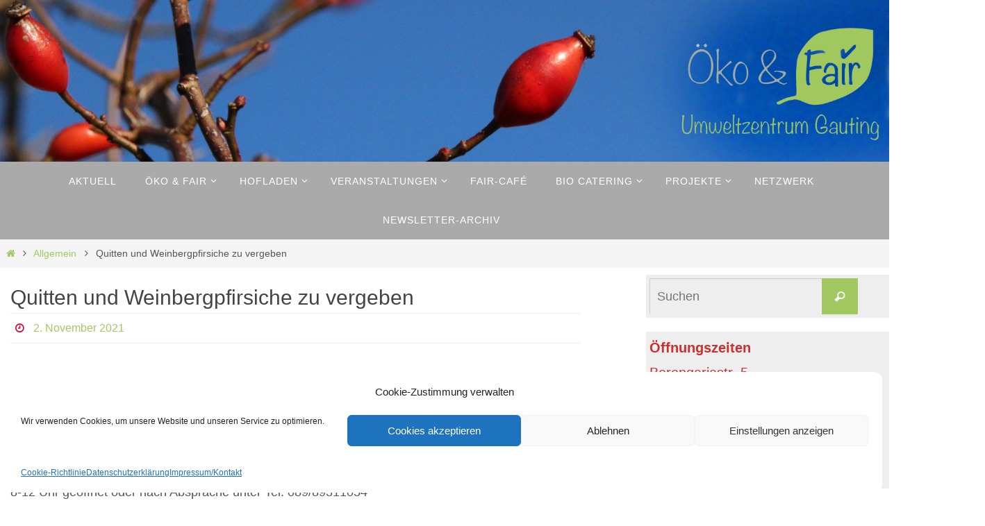

--- FILE ---
content_type: text/html; charset=UTF-8
request_url: https://oeko-und-fair.de/?p=7843
body_size: 19409
content:
<!DOCTYPE html>
<html lang="de">
<head>
<meta name="viewport" content="width=device-width, user-scalable=yes, initial-scale=1.0, minimum-scale=1.0, maximum-scale=3.0">
<meta http-equiv="Content-Type" content="text/html; charset=UTF-8" />
<link rel="profile" href="http://gmpg.org/xfn/11" />
<link rel="pingback" href="https://oeko-und-fair.de/xmlrpc.php" />
<title>Quitten und Weinbergpfirsiche zu vergeben</title>
<meta name='robots' content='max-image-preview:large' />
<link rel="alternate" type="application/rss+xml" title=" &raquo; Feed" href="https://oeko-und-fair.de/?feed=rss2" />
<link rel="alternate" type="application/rss+xml" title=" &raquo; Kommentar-Feed" href="https://oeko-und-fair.de/?feed=comments-rss2" />
<link rel="alternate" title="oEmbed (JSON)" type="application/json+oembed" href="https://oeko-und-fair.de/index.php?rest_route=%2Foembed%2F1.0%2Fembed&#038;url=https%3A%2F%2Foeko-und-fair.de%2F%3Fp%3D7843" />
<link rel="alternate" title="oEmbed (XML)" type="text/xml+oembed" href="https://oeko-und-fair.de/index.php?rest_route=%2Foembed%2F1.0%2Fembed&#038;url=https%3A%2F%2Foeko-und-fair.de%2F%3Fp%3D7843&#038;format=xml" />
		<script type="text/javascript">
			var ajaxurl = 'https://oeko-und-fair.de/wp-admin/admin-ajax.php';
		</script>
		<style id='wp-img-auto-sizes-contain-inline-css' type='text/css'>
img:is([sizes=auto i],[sizes^="auto," i]){contain-intrinsic-size:3000px 1500px}
/*# sourceURL=wp-img-auto-sizes-contain-inline-css */
</style>
<style id='wp-emoji-styles-inline-css' type='text/css'>

	img.wp-smiley, img.emoji {
		display: inline !important;
		border: none !important;
		box-shadow: none !important;
		height: 1em !important;
		width: 1em !important;
		margin: 0 0.07em !important;
		vertical-align: -0.1em !important;
		background: none !important;
		padding: 0 !important;
	}
/*# sourceURL=wp-emoji-styles-inline-css */
</style>
<style id='wp-block-library-inline-css' type='text/css'>
:root{--wp-block-synced-color:#7a00df;--wp-block-synced-color--rgb:122,0,223;--wp-bound-block-color:var(--wp-block-synced-color);--wp-editor-canvas-background:#ddd;--wp-admin-theme-color:#007cba;--wp-admin-theme-color--rgb:0,124,186;--wp-admin-theme-color-darker-10:#006ba1;--wp-admin-theme-color-darker-10--rgb:0,107,160.5;--wp-admin-theme-color-darker-20:#005a87;--wp-admin-theme-color-darker-20--rgb:0,90,135;--wp-admin-border-width-focus:2px}@media (min-resolution:192dpi){:root{--wp-admin-border-width-focus:1.5px}}.wp-element-button{cursor:pointer}:root .has-very-light-gray-background-color{background-color:#eee}:root .has-very-dark-gray-background-color{background-color:#313131}:root .has-very-light-gray-color{color:#eee}:root .has-very-dark-gray-color{color:#313131}:root .has-vivid-green-cyan-to-vivid-cyan-blue-gradient-background{background:linear-gradient(135deg,#00d084,#0693e3)}:root .has-purple-crush-gradient-background{background:linear-gradient(135deg,#34e2e4,#4721fb 50%,#ab1dfe)}:root .has-hazy-dawn-gradient-background{background:linear-gradient(135deg,#faaca8,#dad0ec)}:root .has-subdued-olive-gradient-background{background:linear-gradient(135deg,#fafae1,#67a671)}:root .has-atomic-cream-gradient-background{background:linear-gradient(135deg,#fdd79a,#004a59)}:root .has-nightshade-gradient-background{background:linear-gradient(135deg,#330968,#31cdcf)}:root .has-midnight-gradient-background{background:linear-gradient(135deg,#020381,#2874fc)}:root{--wp--preset--font-size--normal:16px;--wp--preset--font-size--huge:42px}.has-regular-font-size{font-size:1em}.has-larger-font-size{font-size:2.625em}.has-normal-font-size{font-size:var(--wp--preset--font-size--normal)}.has-huge-font-size{font-size:var(--wp--preset--font-size--huge)}.has-text-align-center{text-align:center}.has-text-align-left{text-align:left}.has-text-align-right{text-align:right}.has-fit-text{white-space:nowrap!important}#end-resizable-editor-section{display:none}.aligncenter{clear:both}.items-justified-left{justify-content:flex-start}.items-justified-center{justify-content:center}.items-justified-right{justify-content:flex-end}.items-justified-space-between{justify-content:space-between}.screen-reader-text{border:0;clip-path:inset(50%);height:1px;margin:-1px;overflow:hidden;padding:0;position:absolute;width:1px;word-wrap:normal!important}.screen-reader-text:focus{background-color:#ddd;clip-path:none;color:#444;display:block;font-size:1em;height:auto;left:5px;line-height:normal;padding:15px 23px 14px;text-decoration:none;top:5px;width:auto;z-index:100000}html :where(.has-border-color){border-style:solid}html :where([style*=border-top-color]){border-top-style:solid}html :where([style*=border-right-color]){border-right-style:solid}html :where([style*=border-bottom-color]){border-bottom-style:solid}html :where([style*=border-left-color]){border-left-style:solid}html :where([style*=border-width]){border-style:solid}html :where([style*=border-top-width]){border-top-style:solid}html :where([style*=border-right-width]){border-right-style:solid}html :where([style*=border-bottom-width]){border-bottom-style:solid}html :where([style*=border-left-width]){border-left-style:solid}html :where(img[class*=wp-image-]){height:auto;max-width:100%}:where(figure){margin:0 0 1em}html :where(.is-position-sticky){--wp-admin--admin-bar--position-offset:var(--wp-admin--admin-bar--height,0px)}@media screen and (max-width:600px){html :where(.is-position-sticky){--wp-admin--admin-bar--position-offset:0px}}

/*# sourceURL=wp-block-library-inline-css */
</style><style id='wp-block-image-inline-css' type='text/css'>
.wp-block-image>a,.wp-block-image>figure>a{display:inline-block}.wp-block-image img{box-sizing:border-box;height:auto;max-width:100%;vertical-align:bottom}@media not (prefers-reduced-motion){.wp-block-image img.hide{visibility:hidden}.wp-block-image img.show{animation:show-content-image .4s}}.wp-block-image[style*=border-radius] img,.wp-block-image[style*=border-radius]>a{border-radius:inherit}.wp-block-image.has-custom-border img{box-sizing:border-box}.wp-block-image.aligncenter{text-align:center}.wp-block-image.alignfull>a,.wp-block-image.alignwide>a{width:100%}.wp-block-image.alignfull img,.wp-block-image.alignwide img{height:auto;width:100%}.wp-block-image .aligncenter,.wp-block-image .alignleft,.wp-block-image .alignright,.wp-block-image.aligncenter,.wp-block-image.alignleft,.wp-block-image.alignright{display:table}.wp-block-image .aligncenter>figcaption,.wp-block-image .alignleft>figcaption,.wp-block-image .alignright>figcaption,.wp-block-image.aligncenter>figcaption,.wp-block-image.alignleft>figcaption,.wp-block-image.alignright>figcaption{caption-side:bottom;display:table-caption}.wp-block-image .alignleft{float:left;margin:.5em 1em .5em 0}.wp-block-image .alignright{float:right;margin:.5em 0 .5em 1em}.wp-block-image .aligncenter{margin-left:auto;margin-right:auto}.wp-block-image :where(figcaption){margin-bottom:1em;margin-top:.5em}.wp-block-image.is-style-circle-mask img{border-radius:9999px}@supports ((-webkit-mask-image:none) or (mask-image:none)) or (-webkit-mask-image:none){.wp-block-image.is-style-circle-mask img{border-radius:0;-webkit-mask-image:url('data:image/svg+xml;utf8,<svg viewBox="0 0 100 100" xmlns="http://www.w3.org/2000/svg"><circle cx="50" cy="50" r="50"/></svg>');mask-image:url('data:image/svg+xml;utf8,<svg viewBox="0 0 100 100" xmlns="http://www.w3.org/2000/svg"><circle cx="50" cy="50" r="50"/></svg>');mask-mode:alpha;-webkit-mask-position:center;mask-position:center;-webkit-mask-repeat:no-repeat;mask-repeat:no-repeat;-webkit-mask-size:contain;mask-size:contain}}:root :where(.wp-block-image.is-style-rounded img,.wp-block-image .is-style-rounded img){border-radius:9999px}.wp-block-image figure{margin:0}.wp-lightbox-container{display:flex;flex-direction:column;position:relative}.wp-lightbox-container img{cursor:zoom-in}.wp-lightbox-container img:hover+button{opacity:1}.wp-lightbox-container button{align-items:center;backdrop-filter:blur(16px) saturate(180%);background-color:#5a5a5a40;border:none;border-radius:4px;cursor:zoom-in;display:flex;height:20px;justify-content:center;opacity:0;padding:0;position:absolute;right:16px;text-align:center;top:16px;width:20px;z-index:100}@media not (prefers-reduced-motion){.wp-lightbox-container button{transition:opacity .2s ease}}.wp-lightbox-container button:focus-visible{outline:3px auto #5a5a5a40;outline:3px auto -webkit-focus-ring-color;outline-offset:3px}.wp-lightbox-container button:hover{cursor:pointer;opacity:1}.wp-lightbox-container button:focus{opacity:1}.wp-lightbox-container button:focus,.wp-lightbox-container button:hover,.wp-lightbox-container button:not(:hover):not(:active):not(.has-background){background-color:#5a5a5a40;border:none}.wp-lightbox-overlay{box-sizing:border-box;cursor:zoom-out;height:100vh;left:0;overflow:hidden;position:fixed;top:0;visibility:hidden;width:100%;z-index:100000}.wp-lightbox-overlay .close-button{align-items:center;cursor:pointer;display:flex;justify-content:center;min-height:40px;min-width:40px;padding:0;position:absolute;right:calc(env(safe-area-inset-right) + 16px);top:calc(env(safe-area-inset-top) + 16px);z-index:5000000}.wp-lightbox-overlay .close-button:focus,.wp-lightbox-overlay .close-button:hover,.wp-lightbox-overlay .close-button:not(:hover):not(:active):not(.has-background){background:none;border:none}.wp-lightbox-overlay .lightbox-image-container{height:var(--wp--lightbox-container-height);left:50%;overflow:hidden;position:absolute;top:50%;transform:translate(-50%,-50%);transform-origin:top left;width:var(--wp--lightbox-container-width);z-index:9999999999}.wp-lightbox-overlay .wp-block-image{align-items:center;box-sizing:border-box;display:flex;height:100%;justify-content:center;margin:0;position:relative;transform-origin:0 0;width:100%;z-index:3000000}.wp-lightbox-overlay .wp-block-image img{height:var(--wp--lightbox-image-height);min-height:var(--wp--lightbox-image-height);min-width:var(--wp--lightbox-image-width);width:var(--wp--lightbox-image-width)}.wp-lightbox-overlay .wp-block-image figcaption{display:none}.wp-lightbox-overlay button{background:none;border:none}.wp-lightbox-overlay .scrim{background-color:#fff;height:100%;opacity:.9;position:absolute;width:100%;z-index:2000000}.wp-lightbox-overlay.active{visibility:visible}@media not (prefers-reduced-motion){.wp-lightbox-overlay.active{animation:turn-on-visibility .25s both}.wp-lightbox-overlay.active img{animation:turn-on-visibility .35s both}.wp-lightbox-overlay.show-closing-animation:not(.active){animation:turn-off-visibility .35s both}.wp-lightbox-overlay.show-closing-animation:not(.active) img{animation:turn-off-visibility .25s both}.wp-lightbox-overlay.zoom.active{animation:none;opacity:1;visibility:visible}.wp-lightbox-overlay.zoom.active .lightbox-image-container{animation:lightbox-zoom-in .4s}.wp-lightbox-overlay.zoom.active .lightbox-image-container img{animation:none}.wp-lightbox-overlay.zoom.active .scrim{animation:turn-on-visibility .4s forwards}.wp-lightbox-overlay.zoom.show-closing-animation:not(.active){animation:none}.wp-lightbox-overlay.zoom.show-closing-animation:not(.active) .lightbox-image-container{animation:lightbox-zoom-out .4s}.wp-lightbox-overlay.zoom.show-closing-animation:not(.active) .lightbox-image-container img{animation:none}.wp-lightbox-overlay.zoom.show-closing-animation:not(.active) .scrim{animation:turn-off-visibility .4s forwards}}@keyframes show-content-image{0%{visibility:hidden}99%{visibility:hidden}to{visibility:visible}}@keyframes turn-on-visibility{0%{opacity:0}to{opacity:1}}@keyframes turn-off-visibility{0%{opacity:1;visibility:visible}99%{opacity:0;visibility:visible}to{opacity:0;visibility:hidden}}@keyframes lightbox-zoom-in{0%{transform:translate(calc((-100vw + var(--wp--lightbox-scrollbar-width))/2 + var(--wp--lightbox-initial-left-position)),calc(-50vh + var(--wp--lightbox-initial-top-position))) scale(var(--wp--lightbox-scale))}to{transform:translate(-50%,-50%) scale(1)}}@keyframes lightbox-zoom-out{0%{transform:translate(-50%,-50%) scale(1);visibility:visible}99%{visibility:visible}to{transform:translate(calc((-100vw + var(--wp--lightbox-scrollbar-width))/2 + var(--wp--lightbox-initial-left-position)),calc(-50vh + var(--wp--lightbox-initial-top-position))) scale(var(--wp--lightbox-scale));visibility:hidden}}
/*# sourceURL=https://oeko-und-fair.de/wp-includes/blocks/image/style.min.css */
</style>
<style id='wp-block-paragraph-inline-css' type='text/css'>
.is-small-text{font-size:.875em}.is-regular-text{font-size:1em}.is-large-text{font-size:2.25em}.is-larger-text{font-size:3em}.has-drop-cap:not(:focus):first-letter{float:left;font-size:8.4em;font-style:normal;font-weight:100;line-height:.68;margin:.05em .1em 0 0;text-transform:uppercase}body.rtl .has-drop-cap:not(:focus):first-letter{float:none;margin-left:.1em}p.has-drop-cap.has-background{overflow:hidden}:root :where(p.has-background){padding:1.25em 2.375em}:where(p.has-text-color:not(.has-link-color)) a{color:inherit}p.has-text-align-left[style*="writing-mode:vertical-lr"],p.has-text-align-right[style*="writing-mode:vertical-rl"]{rotate:180deg}
/*# sourceURL=https://oeko-und-fair.de/wp-includes/blocks/paragraph/style.min.css */
</style>
<style id='global-styles-inline-css' type='text/css'>
:root{--wp--preset--aspect-ratio--square: 1;--wp--preset--aspect-ratio--4-3: 4/3;--wp--preset--aspect-ratio--3-4: 3/4;--wp--preset--aspect-ratio--3-2: 3/2;--wp--preset--aspect-ratio--2-3: 2/3;--wp--preset--aspect-ratio--16-9: 16/9;--wp--preset--aspect-ratio--9-16: 9/16;--wp--preset--color--black: #000000;--wp--preset--color--cyan-bluish-gray: #abb8c3;--wp--preset--color--white: #ffffff;--wp--preset--color--pale-pink: #f78da7;--wp--preset--color--vivid-red: #cf2e2e;--wp--preset--color--luminous-vivid-orange: #ff6900;--wp--preset--color--luminous-vivid-amber: #fcb900;--wp--preset--color--light-green-cyan: #7bdcb5;--wp--preset--color--vivid-green-cyan: #00d084;--wp--preset--color--pale-cyan-blue: #8ed1fc;--wp--preset--color--vivid-cyan-blue: #0693e3;--wp--preset--color--vivid-purple: #9b51e0;--wp--preset--gradient--vivid-cyan-blue-to-vivid-purple: linear-gradient(135deg,rgb(6,147,227) 0%,rgb(155,81,224) 100%);--wp--preset--gradient--light-green-cyan-to-vivid-green-cyan: linear-gradient(135deg,rgb(122,220,180) 0%,rgb(0,208,130) 100%);--wp--preset--gradient--luminous-vivid-amber-to-luminous-vivid-orange: linear-gradient(135deg,rgb(252,185,0) 0%,rgb(255,105,0) 100%);--wp--preset--gradient--luminous-vivid-orange-to-vivid-red: linear-gradient(135deg,rgb(255,105,0) 0%,rgb(207,46,46) 100%);--wp--preset--gradient--very-light-gray-to-cyan-bluish-gray: linear-gradient(135deg,rgb(238,238,238) 0%,rgb(169,184,195) 100%);--wp--preset--gradient--cool-to-warm-spectrum: linear-gradient(135deg,rgb(74,234,220) 0%,rgb(151,120,209) 20%,rgb(207,42,186) 40%,rgb(238,44,130) 60%,rgb(251,105,98) 80%,rgb(254,248,76) 100%);--wp--preset--gradient--blush-light-purple: linear-gradient(135deg,rgb(255,206,236) 0%,rgb(152,150,240) 100%);--wp--preset--gradient--blush-bordeaux: linear-gradient(135deg,rgb(254,205,165) 0%,rgb(254,45,45) 50%,rgb(107,0,62) 100%);--wp--preset--gradient--luminous-dusk: linear-gradient(135deg,rgb(255,203,112) 0%,rgb(199,81,192) 50%,rgb(65,88,208) 100%);--wp--preset--gradient--pale-ocean: linear-gradient(135deg,rgb(255,245,203) 0%,rgb(182,227,212) 50%,rgb(51,167,181) 100%);--wp--preset--gradient--electric-grass: linear-gradient(135deg,rgb(202,248,128) 0%,rgb(113,206,126) 100%);--wp--preset--gradient--midnight: linear-gradient(135deg,rgb(2,3,129) 0%,rgb(40,116,252) 100%);--wp--preset--font-size--small: 13px;--wp--preset--font-size--medium: 20px;--wp--preset--font-size--large: 36px;--wp--preset--font-size--x-large: 42px;--wp--preset--spacing--20: 0.44rem;--wp--preset--spacing--30: 0.67rem;--wp--preset--spacing--40: 1rem;--wp--preset--spacing--50: 1.5rem;--wp--preset--spacing--60: 2.25rem;--wp--preset--spacing--70: 3.38rem;--wp--preset--spacing--80: 5.06rem;--wp--preset--shadow--natural: 6px 6px 9px rgba(0, 0, 0, 0.2);--wp--preset--shadow--deep: 12px 12px 50px rgba(0, 0, 0, 0.4);--wp--preset--shadow--sharp: 6px 6px 0px rgba(0, 0, 0, 0.2);--wp--preset--shadow--outlined: 6px 6px 0px -3px rgb(255, 255, 255), 6px 6px rgb(0, 0, 0);--wp--preset--shadow--crisp: 6px 6px 0px rgb(0, 0, 0);}:where(.is-layout-flex){gap: 0.5em;}:where(.is-layout-grid){gap: 0.5em;}body .is-layout-flex{display: flex;}.is-layout-flex{flex-wrap: wrap;align-items: center;}.is-layout-flex > :is(*, div){margin: 0;}body .is-layout-grid{display: grid;}.is-layout-grid > :is(*, div){margin: 0;}:where(.wp-block-columns.is-layout-flex){gap: 2em;}:where(.wp-block-columns.is-layout-grid){gap: 2em;}:where(.wp-block-post-template.is-layout-flex){gap: 1.25em;}:where(.wp-block-post-template.is-layout-grid){gap: 1.25em;}.has-black-color{color: var(--wp--preset--color--black) !important;}.has-cyan-bluish-gray-color{color: var(--wp--preset--color--cyan-bluish-gray) !important;}.has-white-color{color: var(--wp--preset--color--white) !important;}.has-pale-pink-color{color: var(--wp--preset--color--pale-pink) !important;}.has-vivid-red-color{color: var(--wp--preset--color--vivid-red) !important;}.has-luminous-vivid-orange-color{color: var(--wp--preset--color--luminous-vivid-orange) !important;}.has-luminous-vivid-amber-color{color: var(--wp--preset--color--luminous-vivid-amber) !important;}.has-light-green-cyan-color{color: var(--wp--preset--color--light-green-cyan) !important;}.has-vivid-green-cyan-color{color: var(--wp--preset--color--vivid-green-cyan) !important;}.has-pale-cyan-blue-color{color: var(--wp--preset--color--pale-cyan-blue) !important;}.has-vivid-cyan-blue-color{color: var(--wp--preset--color--vivid-cyan-blue) !important;}.has-vivid-purple-color{color: var(--wp--preset--color--vivid-purple) !important;}.has-black-background-color{background-color: var(--wp--preset--color--black) !important;}.has-cyan-bluish-gray-background-color{background-color: var(--wp--preset--color--cyan-bluish-gray) !important;}.has-white-background-color{background-color: var(--wp--preset--color--white) !important;}.has-pale-pink-background-color{background-color: var(--wp--preset--color--pale-pink) !important;}.has-vivid-red-background-color{background-color: var(--wp--preset--color--vivid-red) !important;}.has-luminous-vivid-orange-background-color{background-color: var(--wp--preset--color--luminous-vivid-orange) !important;}.has-luminous-vivid-amber-background-color{background-color: var(--wp--preset--color--luminous-vivid-amber) !important;}.has-light-green-cyan-background-color{background-color: var(--wp--preset--color--light-green-cyan) !important;}.has-vivid-green-cyan-background-color{background-color: var(--wp--preset--color--vivid-green-cyan) !important;}.has-pale-cyan-blue-background-color{background-color: var(--wp--preset--color--pale-cyan-blue) !important;}.has-vivid-cyan-blue-background-color{background-color: var(--wp--preset--color--vivid-cyan-blue) !important;}.has-vivid-purple-background-color{background-color: var(--wp--preset--color--vivid-purple) !important;}.has-black-border-color{border-color: var(--wp--preset--color--black) !important;}.has-cyan-bluish-gray-border-color{border-color: var(--wp--preset--color--cyan-bluish-gray) !important;}.has-white-border-color{border-color: var(--wp--preset--color--white) !important;}.has-pale-pink-border-color{border-color: var(--wp--preset--color--pale-pink) !important;}.has-vivid-red-border-color{border-color: var(--wp--preset--color--vivid-red) !important;}.has-luminous-vivid-orange-border-color{border-color: var(--wp--preset--color--luminous-vivid-orange) !important;}.has-luminous-vivid-amber-border-color{border-color: var(--wp--preset--color--luminous-vivid-amber) !important;}.has-light-green-cyan-border-color{border-color: var(--wp--preset--color--light-green-cyan) !important;}.has-vivid-green-cyan-border-color{border-color: var(--wp--preset--color--vivid-green-cyan) !important;}.has-pale-cyan-blue-border-color{border-color: var(--wp--preset--color--pale-cyan-blue) !important;}.has-vivid-cyan-blue-border-color{border-color: var(--wp--preset--color--vivid-cyan-blue) !important;}.has-vivid-purple-border-color{border-color: var(--wp--preset--color--vivid-purple) !important;}.has-vivid-cyan-blue-to-vivid-purple-gradient-background{background: var(--wp--preset--gradient--vivid-cyan-blue-to-vivid-purple) !important;}.has-light-green-cyan-to-vivid-green-cyan-gradient-background{background: var(--wp--preset--gradient--light-green-cyan-to-vivid-green-cyan) !important;}.has-luminous-vivid-amber-to-luminous-vivid-orange-gradient-background{background: var(--wp--preset--gradient--luminous-vivid-amber-to-luminous-vivid-orange) !important;}.has-luminous-vivid-orange-to-vivid-red-gradient-background{background: var(--wp--preset--gradient--luminous-vivid-orange-to-vivid-red) !important;}.has-very-light-gray-to-cyan-bluish-gray-gradient-background{background: var(--wp--preset--gradient--very-light-gray-to-cyan-bluish-gray) !important;}.has-cool-to-warm-spectrum-gradient-background{background: var(--wp--preset--gradient--cool-to-warm-spectrum) !important;}.has-blush-light-purple-gradient-background{background: var(--wp--preset--gradient--blush-light-purple) !important;}.has-blush-bordeaux-gradient-background{background: var(--wp--preset--gradient--blush-bordeaux) !important;}.has-luminous-dusk-gradient-background{background: var(--wp--preset--gradient--luminous-dusk) !important;}.has-pale-ocean-gradient-background{background: var(--wp--preset--gradient--pale-ocean) !important;}.has-electric-grass-gradient-background{background: var(--wp--preset--gradient--electric-grass) !important;}.has-midnight-gradient-background{background: var(--wp--preset--gradient--midnight) !important;}.has-small-font-size{font-size: var(--wp--preset--font-size--small) !important;}.has-medium-font-size{font-size: var(--wp--preset--font-size--medium) !important;}.has-large-font-size{font-size: var(--wp--preset--font-size--large) !important;}.has-x-large-font-size{font-size: var(--wp--preset--font-size--x-large) !important;}
/*# sourceURL=global-styles-inline-css */
</style>

<style id='classic-theme-styles-inline-css' type='text/css'>
/*! This file is auto-generated */
.wp-block-button__link{color:#fff;background-color:#32373c;border-radius:9999px;box-shadow:none;text-decoration:none;padding:calc(.667em + 2px) calc(1.333em + 2px);font-size:1.125em}.wp-block-file__button{background:#32373c;color:#fff;text-decoration:none}
/*# sourceURL=/wp-includes/css/classic-themes.min.css */
</style>
<link rel='stylesheet' id='dashicons-css' href='https://oeko-und-fair.de/wp-includes/css/dashicons.min.css?ver=6.9' type='text/css' media='all' />
<link rel='stylesheet' id='wp-blog-designer-fontawesome-stylesheets-css' href='https://oeko-und-fair.de/wp-content/plugins/blog-designer//admin/css/fontawesome-all.min.css?ver=1.0' type='text/css' media='all' />
<link rel='stylesheet' id='wp-blog-designer-css-stylesheets-css' href='https://oeko-und-fair.de/wp-content/plugins/blog-designer/public/css/designer_css.css?ver=1.0' type='text/css' media='all' />
<link rel='stylesheet' id='acx_fsmi_styles-css' href='https://oeko-und-fair.de/wp-content/plugins/floating-social-media-icon/css/style.css?v=4.3.5&#038;ver=6.9' type='text/css' media='all' />
<link rel='stylesheet' id='cmplz-general-css' href='https://oeko-und-fair.de/wp-content/plugins/complianz-gdpr/assets/css/cookieblocker.min.css?ver=1766005167' type='text/css' media='all' />
<link rel='stylesheet' id='nirvana-fonts-css' href='https://oeko-und-fair.de/wp-content/themes/nirvana/fonts/fontfaces.css?ver=1.6.3' type='text/css' media='all' />
<link rel='stylesheet' id='nirvana-style-css' href='https://oeko-und-fair.de/wp-content/themes/nirvana/style.css?ver=1.6.3' type='text/css' media='all' />
<style id='nirvana-style-inline-css' type='text/css'>
 #header-container { width: 1920px; } #header-container, #access >.menu, #forbottom, #colophon, #footer-widget-area, #topbar-inner, .ppbox, #pp-afterslider #container, #breadcrumbs-box { max-width: 1920px; } #container.one-column { } #container.two-columns-right #secondary { width: 350px; float:right; } #container.two-columns-right #content { width: 1430px; float: left; } /* fallback */ #container.two-columns-right #content { width: calc(100% - 430px); float: left; } #container.two-columns-left #primary { width: 350px; float: left; } #container.two-columns-left #content { width: 1430px; float: right; } /* fallback */ #container.two-columns-left #content { width: -moz-calc(100% - 430px); float: right; width: -webkit-calc(100% - 430px ); width: calc(100% - 430px); } #container.three-columns-right .sidey { width: 175px; float: left; } #container.three-columns-right #primary { margin-left: 80px; margin-right: 80px; } #container.three-columns-right #content { width: 1350px; float: left; } /* fallback */ #container.three-columns-right #content { width: -moz-calc(100% - 510px); float: left; width: -webkit-calc(100% - 510px); width: calc(100% - 510px); } #container.three-columns-left .sidey { width: 175px; float: left; } #container.three-columns-left #secondary{ margin-left: 80px; margin-right: 80px; } #container.three-columns-left #content { width: 1350px; float: right;} /* fallback */ #container.three-columns-left #content { width: -moz-calc(100% - 510px); float: right; width: -webkit-calc(100% - 510px); width: calc(100% - 510px); } #container.three-columns-sided .sidey { width: 175px; float: left; } #container.three-columns-sided #secondary{ float:right; } #container.three-columns-sided #content { width: 1350px; float: right; /* fallback */ width: -moz-calc(100% - 510px); float: right; width: -webkit-calc(100% - 510px); float: right; width: calc(100% - 510px); float: right; margin: 0 255px 0 -1860px; } body { font-family: "Segoe UI", Arial, sans-serif; } #content h1.entry-title a, #content h2.entry-title a, #content h1.entry-title, #content h2.entry-title { font-family: "Segoe UI", Arial, sans-serif; } .widget-title, .widget-title a { line-height: normal; font-family: "Segoe UI", Arial, sans-serif; } .widget-container, .widget-container a { font-family: Segoe UI, Arial, sans-serif; } .entry-content h1, .entry-content h2, .entry-content h3, .entry-content h4, .entry-content h5, .entry-content h6, .nivo-caption h2, #front-text1 h1, #front-text2 h1, h3.column-header-image, #comments #reply-title { font-family: "Segoe UI", Arial, sans-serif; } #site-title span a { font-family: "Segoe UI", Arial, sans-serif; } #access ul li a, #access ul li a span { font-family: "Segoe UI", Arial, sans-serif; } /* general */ body { color: #555555; background-color: #FFFFFF } a { color: #a1c861; } a:hover, .entry-meta span a:hover, .comments-link a:hover, body.coldisplay2 #front-columns a:active { color: #e4032e; } a:active { background-color: #e4032e; color: #FFFFFF; } .entry-meta a:hover, .widget-container a:hover, .footer2 a:hover { border-bottom-color: #CCCCCC; } .sticky h2.entry-title a { background-color: #a1c861; color: #FFFFFF; } #header { background-color: #FFFFFF; } #site-title span a { color: #a1c861; } #site-description { color: #666666; } .socials a:hover .socials-hover { background-color: #a1c861; } .socials .socials-hover { background-color: #ADBF2D; } /* Main menu top level */ #access a, #nav-toggle span { color: #FFFFFF; } #access, #nav-toggle, #access ul li { background-color: #AAAAAA; } #access > .menu > ul > li > a > span { } #access ul li:hover { background-color: #a1c861; color: #FFFFFF; } #access ul > li.current_page_item , #access ul > li.current-menu-item, #access ul > li.current_page_ancestor , #access ul > li.current-menu-ancestor { background-color: #b7b7b7; } /* Main menu Submenus */ #access ul ul li, #access ul ul { background-color: #a1c861; } #access ul ul li a { color: #FFFFFF; } #access ul ul li:hover { background-color: #afd66f; } #breadcrumbs { background-color: #f5f5f5; } #access ul ul li.current_page_item, #access ul ul li.current-menu-item, #access ul ul li.current_page_ancestor, #access ul ul li.current-menu-ancestor { background-color: #afd66f; } /* top menu */ #topbar { background-color: #FFFFFF; border-bottom-color: #ebebeb; } .menu-header-search .searchform { background: #F7F7F7; } .topmenu ul li a, .search-icon:before { color: #999999; } .topmenu ul li a:hover { background-color: #efefef; } .search-icon:hover:before { color: #a1c861; } /* main */ #main { background-color: #FFFFFF; } #author-info, .page-title, #entry-author-info { border-color: #CCCCCC; } .page-title-text { border-color: #e4032e; } .page-title span { border-color: #a1c861; } #entry-author-info #author-avatar, #author-info #author-avatar { border-color: #EEEEEE; } .avatar-container:before { background-color: #e4032e; } .sidey .widget-container { color: #555555; background-color: #EEEEEE; } .sidey .widget-title { color: #e4032e; ; border-color: #CCCCCC; } .sidey .widget-container a { ; } .sidey .widget-container a:hover { ; } .widget-title span { border-color: #e4032e; } .entry-content h1, .entry-content h2, .entry-content h3, .entry-content h4, .entry-content h5, .entry-content h6 { color: #444444; } .entry-title, .entry-title a{ color: #444444; } .entry-title a:hover { color: #000000; } #content span.entry-format { color: #CCCCCC; } /* footer */ #footer { color: #AAAAAA; background-color: #f0fee7; } #footer2 { color: #AAAAAA; background-color: #3A3B3D; } #sfooter-full { background-color: #353638; } .footermenu ul li { border-color: #494a4c; } .footermenu ul li:hover { border-color: #5d5e60; } #colophon a { ; } #colophon a:hover { ; } #footer2 a, .footermenu ul li:after { ; } #footer2 a:hover { ; } #footer .widget-container { color: #555555; ; } #footer .widget-title { color: #e4032e; ; border-color:#CCCCCC; } /* buttons */ a.continue-reading-link { color: #a1c861; border-color: #a1c861; } a.continue-reading-link:hover { background-color: #a1c861; color: #FFFFFF; } #cryout_ajax_more_trigger { border: 1px solid #CCCCCC; } #cryout_ajax_more_trigger:hover { background-color: #F7F7F7; } a.continue-reading-link i.crycon-right-dir { color: #a1c861 } a.continue-reading-link:hover i.crycon-right-dir { color: #FFFFFF } .page-link a, .page-link > span > em { border-color: #CCCCCC } .columnmore a { background: #e4032e; color:#F7F7F7 } .columnmore a:hover { background: #a1c861; } .file, .button, input[type="submit"], input[type="reset"], #respond .form-submit input#submit { background-color: #FFFFFF; border-color: #CCCCCC; } .button:hover, #respond .form-submit input#submit:hover { background-color: #F7F7F7; } .entry-content tr th, .entry-content thead th { color: #444444; } .entry-content tr th { background-color: #a1c861; color:#FFFFFF; } .entry-content tr.even { background-color: #F7F7F7; } hr { border-color: #EEEEEE; } input[type="text"], input[type="password"], input[type="email"], input[type="color"], input[type="date"], input[type="datetime"], input[type="datetime-local"], input[type="month"], input[type="number"], input[type="range"], input[type="search"], input[type="tel"], input[type="time"], input[type="url"], input[type="week"], textarea, select { border-color: #CCCCCC #EEEEEE #EEEEEE #CCCCCC; color: #555555; } input[type="submit"], input[type="reset"] { color: #555555; } input[type="text"]:hover, input[type="password"]:hover, input[type="email"]:hover, input[type="color"]:hover, input[type="date"]:hover, input[type="datetime"]:hover, input[type="datetime-local"]:hover, input[type="month"]:hover, input[type="number"]:hover, input[type="range"]:hover, input[type="search"]:hover, input[type="tel"]:hover, input[type="time"]:hover, input[type="url"]:hover, input[type="week"]:hover, textarea:hover { background-color: rgba(247,247,247,0.4); } .entry-content pre { background-color: #F7F7F7; border-color: rgba(161,200,97,0.1); } abbr, acronym { border-color: #555555; } .comment-meta a { color: #999999; } #respond .form-allowed-tags { color: #999999; } .comment .reply a { border-color: #EEEEEE; } .comment .reply a:hover { color: #a1c861; } .entry-meta { border-color: #EEEEEE; } .entry-meta .crycon-metas:before { color: #e4032e; } .entry-meta span a, .comments-link a { ; } .entry-meta span a:hover, .comments-link a:hover { ; } .entry-meta span, .entry-utility span, .footer-tags { color: #c1c1c1; } .nav-next a, .nav-previous a{ background-color:#f8f8f8; } .nav-next a:hover, .nav-previous a:hover { background-color: #a1c861; color:#FFFFFF; } .pagination { border-color: #ededed; } .pagination a:hover { background-color: #e4032e; color: #FFFFFF; } h3#comments-title { border-color: #CCCCCC; } h3#comments-title span { background-color: #a1c861; color: #FFFFFF; } .comment-details { border-color: #EEEEEE; } .searchform input[type="text"] { color: #999999; } .searchform:after { background-color: #a1c861; } .searchform:hover:after { background-color: #e4032e; } .searchsubmit[type="submit"]{ color: #F7F7F7; } li.menu-main-search .searchform .s { background-color: #FFFFFF; } li.menu-main-search .searchsubmit[type="submit"] { color: #999999; } .caption-accented .wp-caption { background-color:rgba(161,200,97,0.8); color:#FFFFFF; } .nirvana-image-one .entry-content img[class*='align'], .nirvana-image-one .entry-summary img[class*='align'], .nirvana-image-two .entry-content img[class*='align'], .nirvana-image-two .entry-summary img[class*='align'] .nirvana-image-one .entry-content [class*='wp-block'][class*='align'] img, .nirvana-image-one .entry-summary [class*='wp-block'][class*='align'] img, .nirvana-image-two .entry-content [class*='wp-block'][class*='align'] img, .nirvana-image-two .entry-summary [class*='wp-block'][class*='align'] img { border-color: #a1c861; } html { font-size: 18px; line-height: 1.8; } .entry-content, .entry-summary, .ppbox { text-align:inherit ; } .entry-content, .entry-summary, .widget-container, .ppbox, .navigation { ; } #content h1.entry-title, #content h2.entry-title, .woocommerce-page h1.page-title { font-size: 30px; } .widget-title, .widget-title a { font-size: 22px; } .widget-container, .widget-container a { font-size: 18px; } #content h1, #pp-afterslider h1 { font-size: 42px; } #content h2, #pp-afterslider h2 { font-size: 36px; } #content h3, #pp-afterslider h3 { font-size: 31px; } #content h4, #pp-afterslider h4 { font-size: 26px; } #content h5, #pp-afterslider h5 { font-size: 21px; } #content h6, #pp-afterslider h6 { font-size: 16px; } #site-title span a { font-size: 46px; } #access ul li a { font-size: 14px; } #access ul ul ul a { font-size: 13px; } #respond .form-allowed-tags { display: none; } .nocomments, .nocomments2 { display: none; } .comments-link span { display: none; } .page h1.entry-title, .home .page h2.entry-title { display: none; } header.page-header, .archive h1.page-title { display: none; } .entry-content p { text-indent: 20px;} article footer.entry-meta { display: none; } .entry-content p, .entry-content ul, .entry-content ol, .entry-content dd, .entry-content pre, .entry-content hr, .commentlist p, .entry-summary p { margin-bottom: 1.0em; } #header-container > div { margin: 35px 0 0 20px; } #toTop:hover .crycon-back2top:before { color: #e4032e; } #main { margin-top: 10px; } #forbottom { padding-left: 10px; padding-right: 10px; } #header-widget-area { width: 60%; } #branding { height:350px; } @media (max-width: 1920px) { #branding, #bg_image { display: block; height: auto; max-width: 100%; min-height: inherit !important; } } 
/* Nirvana Custom CSS */
/*# sourceURL=nirvana-style-inline-css */
</style>
<link rel='stylesheet' id='nirvana-mobile-css' href='https://oeko-und-fair.de/wp-content/themes/nirvana/styles/style-mobile.css?ver=1.6.3' type='text/css' media='all' />
<script type="text/javascript" src="https://oeko-und-fair.de/wp-includes/js/jquery/jquery.min.js?ver=3.7.1" id="jquery-core-js"></script>
<script type="text/javascript" src="https://oeko-und-fair.de/wp-includes/js/jquery/jquery-migrate.min.js?ver=3.4.1" id="jquery-migrate-js"></script>
<script type="text/javascript" src="https://oeko-und-fair.de/wp-includes/js/imagesloaded.min.js?ver=5.0.0" id="imagesloaded-js"></script>
<script type="text/javascript" src="https://oeko-und-fair.de/wp-includes/js/masonry.min.js?ver=4.2.2" id="masonry-js"></script>
<script type="text/javascript" src="https://oeko-und-fair.de/wp-content/plugins/blog-designer/public/js/ticker.min.js?ver=1.0" id="ticker-js"></script>
<script type="text/javascript" src="https://oeko-und-fair.de/wp-content/plugins/blog-designer/public/js/designer.js?ver=1.0" id="wp-blog-designer-script-js"></script>
<link rel="https://api.w.org/" href="https://oeko-und-fair.de/index.php?rest_route=/" /><link rel="alternate" title="JSON" type="application/json" href="https://oeko-und-fair.de/index.php?rest_route=/wp/v2/posts/7843" /><link rel="EditURI" type="application/rsd+xml" title="RSD" href="https://oeko-und-fair.de/xmlrpc.php?rsd" />
<meta name="generator" content="WordPress 6.9" />
<link rel="canonical" href="https://oeko-und-fair.de/?p=7843" />
<link rel='shortlink' href='https://oeko-und-fair.de/?p=7843' />



<!-- Starting Styles For Social Media Icon From Acurax International www.acurax.com -->
<style type='text/css'>
#divBottomRight img 
{
width: 57px; 
}
#divBottomRight 
{
min-width:0px; 
position: static; 
}
</style>
<!-- Ending Styles For Social Media Icon From Acurax International www.acurax.com -->



			<style>.cmplz-hidden {
					display: none !important;
				}</style><!-- Analytics by WP Statistics - https://wp-statistics.com -->
<link rel="icon" href="https://oeko-und-fair.de/wp-content/uploads/2021/02/cropped-Logo-nur-Blatt--32x32.png" sizes="32x32" />
<link rel="icon" href="https://oeko-und-fair.de/wp-content/uploads/2021/02/cropped-Logo-nur-Blatt--192x192.png" sizes="192x192" />
<link rel="apple-touch-icon" href="https://oeko-und-fair.de/wp-content/uploads/2021/02/cropped-Logo-nur-Blatt--180x180.png" />
<meta name="msapplication-TileImage" content="https://oeko-und-fair.de/wp-content/uploads/2021/02/cropped-Logo-nur-Blatt--270x270.png" />
<!--[if lt IE 9]>
<script>
document.createElement('header');
document.createElement('nav');
document.createElement('section');
document.createElement('article');
document.createElement('aside');
document.createElement('footer');
</script>
<![endif]-->
		<style type="text/css" id="wp-custom-css">
			.page .entry-title,
.single .entry-title {
    display: block !important;
    visibility: visible !important;
}
		</style>
		<link rel='stylesheet' id='basecss-css' href='https://oeko-und-fair.de/wp-content/plugins/eu-cookie-law/css/style.css?ver=6.9' type='text/css' media='all' />
<link rel='stylesheet' id='mailpoet_public-css' href='https://oeko-und-fair.de/wp-content/plugins/mailpoet/assets/dist/css/mailpoet-public.eb66e3ab.css?ver=6.9' type='text/css' media='all' />
</head>
<body data-cmplz=1 class="wp-singular post-template-default single single-post postid-7843 single-format-standard wp-theme-nirvana nirvana-image-one caption-simple magazine-layout nirvana-comment-placeholders nirvana-menu-center nirvana-topbarhide">

		<a class="skip-link screen-reader-text" href="#main" title="Zum Inhalt springen"> Zum Inhalt springen </a>
	
<div id="wrapper" class="hfeed">
<div id="topbar" ><div id="topbar-inner"> <nav class="topmenu"><ul id="menu-menu-2" class="menu"><li id="menu-item-9931" class="menu-item menu-item-type-post_type menu-item-object-page current_page_parent menu-item-9931"><a href="https://oeko-und-fair.de/?page_id=5932">Aktuell</a></li>
<li id="menu-item-9954" class="menu-item menu-item-type-post_type menu-item-object-page menu-item-9954"><a href="https://oeko-und-fair.de/?page_id=2">&Ouml;ko &#038; Fair</a></li>
<li id="menu-item-9927" class="menu-item menu-item-type-post_type menu-item-object-page menu-item-9927"><a href="https://oeko-und-fair.de/?page_id=34">Hofladen</a></li>
<li id="menu-item-9924" class="menu-item menu-item-type-post_type menu-item-object-page menu-item-9924"><a href="https://oeko-und-fair.de/?page_id=3503">Veranstaltungen</a></li>
<li id="menu-item-9928" class="menu-item menu-item-type-post_type menu-item-object-page menu-item-9928"><a href="https://oeko-und-fair.de/?page_id=31">Fair-Café</a></li>
<li id="menu-item-9929" class="menu-item menu-item-type-post_type menu-item-object-page menu-item-9929"><a href="https://oeko-und-fair.de/?page_id=28">Bio Catering</a></li>
<li id="menu-item-9932" class="menu-item menu-item-type-post_type menu-item-object-page menu-item-9932"><a href="https://oeko-und-fair.de/?page_id=3522">Projekte</a></li>
<li id="menu-item-9950" class="menu-item menu-item-type-post_type menu-item-object-page menu-item-9950"><a href="https://oeko-und-fair.de/?page_id=2063">Netzwerk</a></li>
<li id="menu-item-9953" class="menu-item menu-item-type-post_type menu-item-object-page menu-item-9953"><a href="https://oeko-und-fair.de/?page_id=5989">Newsletter-Archiv</a></li>
</ul></nav> </div></div>

<div id="header-full">
	<header id="header">
		<div id="masthead">
					<div id="branding" role="banner" >
				<img id="bg_image" alt="" title="" src="https://oeko-und-fair.de/wp-content/uploads/2021/11/Hagebutten1-header-1920x350-1.jpg"  /><div id="header-container"><div class="site-identity"><div id="site-title"><span> <a href="https://oeko-und-fair.de/" title="" rel="home"></a> </span></div><div id="site-description" ></div></div></div>								<div style="clear:both;"></div>
			</div><!-- #branding -->
			<button id="nav-toggle"><span>&nbsp;</span></button>
			<nav id="access" class="jssafe" role="navigation">
					<div class="skip-link screen-reader-text"><a href="#content" title="Zum Inhalt springen">Zum Inhalt springen</a></div>
	<div class="menu"><ul id="prime_nav" class="menu"><li class="menu-item menu-item-type-post_type menu-item-object-page current_page_parent menu-item-9931"><a href="https://oeko-und-fair.de/?page_id=5932"><span>Aktuell</span></a></li>
<li class="menu-item menu-item-type-post_type menu-item-object-page menu-item-has-children menu-item-9954"><a href="https://oeko-und-fair.de/?page_id=2"><span>&Ouml;ko &#038; Fair</span></a>
<ul class="sub-menu">
	<li id="menu-item-9972" class="menu-item menu-item-type-post_type menu-item-object-page menu-item-9972"><a href="https://oeko-und-fair.de/?page_id=2735"><span>warum fair handeln und konsumieren?</span></a></li>
	<li id="menu-item-9955" class="menu-item menu-item-type-post_type menu-item-object-page menu-item-9955"><a href="https://oeko-und-fair.de/?page_id=1361"><span>Jobs</span></a></li>
</ul>
</li>
<li class="menu-item menu-item-type-post_type menu-item-object-page menu-item-has-children menu-item-9927"><a href="https://oeko-und-fair.de/?page_id=34"><span>Hofladen</span></a>
<ul class="sub-menu">
	<li id="menu-item-9976" class="menu-item menu-item-type-post_type menu-item-object-page menu-item-9976"><a href="https://oeko-und-fair.de/?page_id=38"><span>Fairer Gro&szlig;handel</span></a></li>
	<li id="menu-item-9973" class="menu-item menu-item-type-post_type menu-item-object-page menu-item-9973"><a href="https://oeko-und-fair.de/?page_id=5381"><span>Unverpackt einkaufen im W&uuml;rmtal</span></a></li>
	<li id="menu-item-9958" class="menu-item menu-item-type-post_type menu-item-object-page menu-item-9958"><a href="https://oeko-und-fair.de/?page_id=345"><span>Kraillinger Wochenmarkt</span></a></li>
	<li id="menu-item-9957" class="menu-item menu-item-type-post_type menu-item-object-page menu-item-9957"><a href="https://oeko-und-fair.de/?page_id=446"><span>S&ouml;ckinger Wochenmarkt</span></a></li>
</ul>
</li>
<li class="menu-item menu-item-type-post_type menu-item-object-page menu-item-has-children menu-item-9924"><a href="https://oeko-und-fair.de/?page_id=3503"><span>Veranstaltungen</span></a>
<ul class="sub-menu">
	<li id="menu-item-9925" class="menu-item menu-item-type-post_type menu-item-object-page menu-item-9925"><a href="https://oeko-und-fair.de/?page_id=41"><span>Veranstaltungsprogramme</span></a></li>
	<li id="menu-item-9926" class="menu-item menu-item-type-post_type menu-item-object-page menu-item-9926"><a href="https://oeko-und-fair.de/?page_id=192"><span>Ferienprogramm</span></a></li>
	<li id="menu-item-9946" class="menu-item menu-item-type-post_type menu-item-object-page menu-item-9946"><a href="https://oeko-und-fair.de/?page_id=1272"><span>Kindergeburtstage</span></a></li>
	<li id="menu-item-9947" class="menu-item menu-item-type-post_type menu-item-object-page menu-item-9947"><a href="https://oeko-und-fair.de/?page_id=7567"><span>Bildungsangebote f&uuml;r Schulen</span></a></li>
</ul>
</li>
<li class="menu-item menu-item-type-post_type menu-item-object-page menu-item-9928"><a href="https://oeko-und-fair.de/?page_id=31"><span>Fair-Café</span></a></li>
<li class="menu-item menu-item-type-post_type menu-item-object-page menu-item-has-children menu-item-9929"><a href="https://oeko-und-fair.de/?page_id=28"><span>Bio Catering</span></a>
<ul class="sub-menu">
	<li id="menu-item-9956" class="menu-item menu-item-type-post_type menu-item-object-page menu-item-9956"><a href="https://oeko-und-fair.de/?page_id=1265"><span>Probeessen</span></a></li>
</ul>
</li>
<li class="menu-item menu-item-type-post_type menu-item-object-page menu-item-has-children menu-item-9932"><a href="https://oeko-und-fair.de/?page_id=3522"><span>Projekte</span></a>
<ul class="sub-menu">
	<li id="menu-item-9939" class="menu-item menu-item-type-post_type menu-item-object-page menu-item-9939"><a href="https://oeko-und-fair.de/?page_id=770"><span>Repair Café</span></a></li>
	<li id="menu-item-10279" class="menu-item menu-item-type-post_type menu-item-object-page menu-item-10279"><a href="https://oeko-und-fair.de/?page_id=10273"><span>Gauting zahlt bar!</span></a></li>
	<li id="menu-item-9945" class="menu-item menu-item-type-post_type menu-item-object-page menu-item-9945"><a href="https://oeko-und-fair.de/?page_id=3116"><span>Solidarische Imkerei</span></a></li>
	<li id="menu-item-9974" class="menu-item menu-item-type-post_type menu-item-object-page menu-item-9974"><a href="https://oeko-und-fair.de/?page_id=151"><span>Permakultur</span></a></li>
	<li id="menu-item-9937" class="menu-item menu-item-type-post_type menu-item-object-page menu-item-9937"><a href="https://oeko-und-fair.de/?page_id=3846"><span>PLASTIK . FREI . LEBEN</span></a></li>
	<li id="menu-item-9940" class="menu-item menu-item-type-post_type menu-item-object-page menu-item-has-children menu-item-9940"><a href="https://oeko-und-fair.de/?page_id=3497"><span>(e)Mobilit&auml;t</span></a>
	<ul class="sub-menu">
		<li id="menu-item-9942" class="menu-item menu-item-type-post_type menu-item-object-page menu-item-9942"><a href="https://oeko-und-fair.de/?page_id=2713"><span>eAuto-Verleih</span></a></li>
		<li id="menu-item-9948" class="menu-item menu-item-type-post_type menu-item-object-page menu-item-9948"><a href="https://oeko-und-fair.de/?page_id=3404"><span>eLastenrad buchen</span></a></li>
		<li id="menu-item-9944" class="menu-item menu-item-type-post_type menu-item-object-page menu-item-9944"><a href="https://oeko-und-fair.de/?page_id=4468"><span>Leihfahrrad</span></a></li>
		<li id="menu-item-9941" class="menu-item menu-item-type-post_type menu-item-object-page menu-item-9941"><a href="https://oeko-und-fair.de/?page_id=5401"><span>Bambus Fahrrad aus Ghana</span></a></li>
	</ul>
</li>
	<li id="menu-item-9971" class="menu-item menu-item-type-post_type menu-item-object-page menu-item-9971"><a href="https://oeko-und-fair.de/?page_id=2697"><span>Obst-/Gem&uuml;se &Uuml;berschussb&ouml;rse</span></a></li>
	<li id="menu-item-9949" class="menu-item menu-item-type-post_type menu-item-object-page menu-item-9949"><a href="https://oeko-und-fair.de/?page_id=780"><span>Flohmarkt und Tauschb&ouml;rse</span></a></li>
	<li id="menu-item-9936" class="menu-item menu-item-type-post_type menu-item-object-page menu-item-9936"><a href="https://oeko-und-fair.de/?page_id=4196"><span>Kinowerbung</span></a></li>
	<li id="menu-item-9975" class="menu-item menu-item-type-post_type menu-item-object-page menu-item-9975"><a href="https://oeko-und-fair.de/?page_id=44"><span>Filmverleih</span></a></li>
	<li id="menu-item-9938" class="menu-item menu-item-type-post_type menu-item-object-page menu-item-9938"><a href="https://oeko-und-fair.de/?page_id=5838"><span>Regionalgeld</span></a></li>
	<li id="menu-item-9934" class="menu-item menu-item-type-post_type menu-item-object-page menu-item-9934"><a href="https://oeko-und-fair.de/?page_id=1789"><span>das Erste</span></a></li>
</ul>
</li>
<li class="menu-item menu-item-type-post_type menu-item-object-page menu-item-9950"><a href="https://oeko-und-fair.de/?page_id=2063"><span>Netzwerk</span></a></li>
<li class="menu-item menu-item-type-post_type menu-item-object-page menu-item-9953"><a href="https://oeko-und-fair.de/?page_id=5989"><span>Newsletter-Archiv</span></a></li>
</ul></div>			</nav><!-- #access -->


		</div><!-- #masthead -->
	</header><!-- #header -->
</div><!-- #header-full -->

<div style="clear:both;height:0;"> </div>
<div id="breadcrumbs"><div id="breadcrumbs-box"><a href="https://oeko-und-fair.de"><i class="crycon-homebread"></i><span class="screen-reader-text">Home</span></a><i class="crycon-angle-right"></i> <a href="https://oeko-und-fair.de/?cat=1">Allgemein</a> <i class="crycon-angle-right"></i> <span class="current">Quitten und Weinbergpfirsiche zu vergeben</span></div></div><div id="main">
		<div id="toTop"><i class="crycon-back2top"></i> </div>	<div  id="forbottom" >
		
		<div style="clear:both;"> </div>

		<section id="container" class="two-columns-right">
			<div id="content" role="main">
			

				<div id="post-7843" class="post-7843 post type-post status-publish format-standard has-post-thumbnail hentry category-allgemein">
					<h1 class="entry-title">Quitten und Weinbergpfirsiche zu vergeben</h1>
										<div class="entry-meta">
						<span>
						<i class="crycon-time crycon-metas" title="Datum"></i>
						<time class="onDate date published" datetime="2021-11-02T13:59:47+01:00">
							<a href="https://oeko-und-fair.de/?p=7843" rel="bookmark">2. November 2021</a>
						</time>
					</span><time class="updated"  datetime="2021-12-07T16:00:00+01:00">7. Dezember 2021</time>					</div><!-- .entry-meta -->

					<div class="entry-content">
						
<p>Wir haben wieder wie jedes Jahr Obst-&Uuml;berschuss gegen eine freiwillige Spende zugunsten eines guten Zwecks zu vergeben. Die Fr&uuml;chte sind viel zu schade, um unter den B&auml;umen liegenzubleiben. 20 kg Quitten und 10 kg. Weinbergpfirsiche warten bei uns, um zu Marmelade oder Kompott eingekocht zu werden. Kommen Sie vorbei und holen Sie sich, soviel sie brauchen und so lange der Vorrat reicht! Da wir in der Ferienwoche im Prinzip geschlossen haben, ist das Umweltzentrum nur von 8-12 Uhr ge&ouml;ffnet oder nach Absprache unter Tel. 089/89311054</p>



<figure class="wp-block-image size-full is-style-default"><img decoding="async" src="https://oeko-und-fair.de/wp-content/uploads/2021/11/QuittenWeinbergpfirsiche.jpg" alt="" class="wp-image-7842"/><figcaption>????????</figcaption></figure>
											</div><!-- .entry-content -->


					<footer class="entry-meta">
																	</footer><!-- .entry-meta -->
				</div><!-- #post-## -->

				<div id="nav-below" class="navigation">
					<div class="nav-previous"><a href="https://oeko-und-fair.de/?p=7830" rel="prev"><i class="crycon-left-dir"></i> Verr&uuml;ckt vor Gl&uuml;ck</a></div>
					<div class="nav-next"><a href="https://oeko-und-fair.de/?p=7875" rel="next">Sammelbestellung Zitrusfr&uuml;chte aus S&uuml;ditalien <i class="crycon-right-dir"></i></a></div>
				</div><!-- #nav-below -->

				<div id="comments" class="hideme"> 		<p class="nocomments">Kommentare sind geschlossen.</p>
	</div><!-- #comments -->


						</div><!-- #content -->
			<div id="secondary" class="widget-area sidey" role="complementary">
		
			<ul class="xoxo">
								<li id="search-2" class="widget-container widget_search">
<form role="search" method="get" class="searchform" action="https://oeko-und-fair.de/">
	<label>
		<span class="screen-reader-text">Suchen nach:</span>
		<input type="search" class="s" placeholder="Suchen" value="" name="s" />
	</label>
	<button type="submit" class="searchsubmit"><span class="screen-reader-text">Suchen</span><i class="crycon-search"></i></button>
</form>
</li><li id="block-39" class="widget-container widget_block widget_text">
<p class="has-vivid-red-color has-text-color has-medium-font-size"><mark style="background-color:rgba(0, 0, 0, 0)" class="has-inline-color has-vivid-red-color"><strong>Öffnungszeiten</strong></mark><br>Berengariastr. 5<br>82131 Gauting &gt; <a href="http://www.oeko-und-fair.de/?page_id=138">(</a><a href="http://www.oeko-und-fair.de/?page_id=138" target="_blank" rel="noreferrer noopener">zur Karte</a><a href="http://www.oeko-und-fair.de/?page_id=138">)</a><br>Mo. - Fr. von 10-17 Uhr<br>Tel. 089 / 893 110 54 <br>E-Mail <a href="mailto:info@oeko-und-fair.de" data-type="mailto" data-id="mailto:info@oeko-und-fair.de" target="_blank" rel="noreferrer noopener">info@oeko-und-fair.de</a></p>
</li><li id="eo_event_list_widget-4" class="widget-container EO_Event_List_Widget"><h3 class="widget-title"><span>nächste Veranstaltungen</span></h3>

	<ul  class="eo-events eo-events-widget" > 

		
			
			<li class="eo-event-venue-kino-breitwand-gauting eo-event-cat-filmgespraech eo-event-future" >
				<a href="https://oeko-und-fair.de/?event=agenda-21-die-saat-des-heiligen-feigenbaums">AGENDA21 &#8211; LEBEN AUSSER KONTROLLE</a> am 21. Januar 2026 19:00			</li>

		
			
			<li class="eo-event-venue-oeko-fair-umweltzentrum eo-event-cat-veranstaltung eo-event-cat-vortrag eo-event-future" >
				<a href="https://oeko-und-fair.de/?event=start-ins-neue-gartenjahr">Start in die Saatgutsaison und ins neue Gartenjahr</a> am 30. Januar 2026 15:00			</li>

		
			
			<li class="eo-event-venue-oeko-fair-umweltzentrum eo-event-future" >
				<a href="https://oeko-und-fair.de/?event=infoabend-unserer-solidarischen-landwirtschaft">Infoabend unserer Solidarischen Landwirtschaft</a> am 30. Januar 2026 18:00			</li>

		
			
			<li class="eo-event-venue-oeko-fair-umweltzentrum eo-event-cat-seminar eo-event-future eo-multi-day" >
				<a href="https://oeko-und-fair.de/?event=informationsabend-der-solidarischen-imkerei-wuermtal-2026">Einf&uuml;hrungsseminar f&uuml;r Demeter-Imkerei</a> am 7. Februar 2026 10:00			</li>

		
			
			<li class="eo-event-venue-bahnhof-gauting eo-event-cat-veranstaltung eo-event-cat-workshop eo-event-future eo-multi-day" >
				<a href="https://oeko-und-fair.de/?event=repair-cafe-gauting-2">Repair Café Gauting</a> am 21. Februar 2026 14:00			</li>

		
			
			<li class="eo-event-venue-kino-breitwand-gauting eo-event-cat-filmgespraech eo-event-future" >
				<a href="https://oeko-und-fair.de/?event=agenda-21-filmgespraech-reality">AGENDA 21- Made in EU</a> am 25. Februar 2026 19:30			</li>

		
	</ul>

</li><li id="text-6" class="widget-container widget_text"><h3 class="widget-title"><span>Veranstaltungen speichern</span></h3>			<div class="textwidget"><p>Alle Ö&F-Veranstaltungen<br />
im Outlook-Kalender <span style="text-decoration: underline;"><a href="http://www.oeko-und-fair.de/?feed=eo-events">speichern</a></span></p>
</div>
		</li>      <li id="mailpoet_form-6" class="widget-container widget_mailpoet_form">
  
      <h3 class="widget-title"><span>Newsletter abonnieren</span></h3>
  
  <div class="
    mailpoet_form_popup_overlay
      "></div>
  <div
    id="mailpoet_form_1"
    class="
      mailpoet_form
      mailpoet_form_widget
      mailpoet_form_position_
      mailpoet_form_animation_
    "
      >

    <style type="text/css">
     #mailpoet_form_1 .mailpoet_form {  }
#mailpoet_form_1 .mailpoet_paragraph { line-height: 20px; }
#mailpoet_form_1 .mailpoet_segment_label, #mailpoet_form_1 .mailpoet_text_label, #mailpoet_form_1 .mailpoet_textarea_label, #mailpoet_form_1 .mailpoet_select_label, #mailpoet_form_1 .mailpoet_radio_label, #mailpoet_form_1 .mailpoet_checkbox_label, #mailpoet_form_1 .mailpoet_list_label, #mailpoet_form_1 .mailpoet_date_label { display: block; font-weight: bold; }
#mailpoet_form_1 .mailpoet_text, #mailpoet_form_1 .mailpoet_textarea, #mailpoet_form_1 .mailpoet_select, #mailpoet_form_1 .mailpoet_date_month, #mailpoet_form_1 .mailpoet_date_day, #mailpoet_form_1 .mailpoet_date_year, #mailpoet_form_1 .mailpoet_date { display: block; }
#mailpoet_form_1 .mailpoet_text, #mailpoet_form_1 .mailpoet_textarea { width: 200px; }
#mailpoet_form_1 .mailpoet_checkbox {  }
#mailpoet_form_1 .mailpoet_submit input {  }
#mailpoet_form_1 .mailpoet_divider {  }
#mailpoet_form_1 .mailpoet_message {  }
#mailpoet_form_1 .mailpoet_validate_success { font-weight: 600; color: #468847; }
#mailpoet_form_1 .mailpoet_validate_error { color: #b94a48; }
#mailpoet_form_1 .mailpoet_form_loading { width: 30px; text-align: center; line-height: normal; }
#mailpoet_form_1 .mailpoet_form_loading > span { width: 5px; height: 5px; background-color: #5b5b5b; }#mailpoet_form_1{border: 0px solid #abb8c3;border-radius: 0px;background: #e9edf0;color: #000000;text-align: left;}#mailpoet_form_1 form.mailpoet_form {padding: 5px;}#mailpoet_form_1{width: 100%;}#mailpoet_form_1 .mailpoet_message {margin: 0; padding: 0 20px;}#mailpoet_form_1 .mailpoet_paragraph.last {margin-bottom: 0} @media (max-width: 500px) {#mailpoet_form_1 {background: #e9edf0;}} @media (min-width: 500px) {#mailpoet_form_1 .last .mailpoet_paragraph:last-child {margin-bottom: 0}}  @media (max-width: 500px) {#mailpoet_form_1 .mailpoet_form_column:last-child .mailpoet_paragraph:last-child {margin-bottom: 0}} 
    </style>

    <form
      target="_self"
      method="post"
      action="https://oeko-und-fair.de/wp-admin/admin-post.php?action=mailpoet_subscription_form"
      class="mailpoet_form mailpoet_form_form mailpoet_form_widget"
      novalidate
      data-delay=""
      data-exit-intent-enabled=""
      data-font-family=""
      data-cookie-expiration-time=""
    >
      <input type="hidden" name="data[form_id]" value="1" />
      <input type="hidden" name="token" value="80283dbdb7" />
      <input type="hidden" name="api_version" value="v1" />
      <input type="hidden" name="endpoint" value="subscribers" />
      <input type="hidden" name="mailpoet_method" value="subscribe" />

      <label class="mailpoet_hp_email_label" style="display: none !important;">Bitte dieses Feld leer lassen<input type="email" name="data[email]"/></label><div class="mailpoet_paragraph "><label for="form_first_name_1" class="mailpoet_text_label" style="font-size: 12px;line-height: 1.2;" data-automation-id="form_first_name_label" >Vorname <span class="mailpoet_required" aria-hidden="true">*</span></label><input type="text" autocomplete="given-name" class="mailpoet_text" id="form_first_name_1" name="data[form_field_YjNhMzkwNDZhNDczX2ZpcnN0X25hbWU=]" title="Vorname" value="" style="width:100%;box-sizing:border-box;padding:5px;margin: 0 auto 0 0;font-family:&#039;Arial&#039;;font-size:12px;line-height:1.5;height:auto;" data-automation-id="form_first_name" data-parsley-errors-container=".mailpoet_error_pzmbz" data-parsley-names='[&quot;Bitte gib einen gültigen Namen an.&quot;,&quot;Adressen in Namen sind nicht erlaubt, bitte füge stattdessen deinen Namen hinzu.&quot;]' data-parsley-required="true" required aria-required="true" data-parsley-required-message="Dieses Feld wird benötigt."/><span class="mailpoet_error_pzmbz"></span></div>
<div class="mailpoet_paragraph "><label for="form_last_name_1" class="mailpoet_text_label" style="font-size: 12px;line-height: 1.2;" data-automation-id="form_last_name_label" >Nachname <span class="mailpoet_required" aria-hidden="true">*</span></label><input type="text" autocomplete="family-name" class="mailpoet_text" id="form_last_name_1" name="data[form_field_NTI0NWQyNDZlYjY1X2xhc3RfbmFtZQ==]" title="Nachname" value="" style="width:100%;box-sizing:border-box;padding:5px;margin: 0 auto 0 0;font-family:&#039;Arial&#039;;font-size:12px;line-height:1.5;height:auto;" data-automation-id="form_last_name" data-parsley-errors-container=".mailpoet_error_1htjq" data-parsley-names='[&quot;Bitte gib einen gültigen Namen an.&quot;,&quot;Adressen in Namen sind nicht erlaubt, bitte füge stattdessen deinen Namen hinzu.&quot;]' data-parsley-required="true" required aria-required="true" data-parsley-required-message="Dieses Feld wird benötigt."/><span class="mailpoet_error_1htjq"></span></div>
<div class="mailpoet_paragraph body {   font-family: &#039;Open Sans&#039;, sans-serif;   font-size: 14px; }"><label for="form_email_1" class="mailpoet_text_label" style="font-size: 12px;line-height: 1.2;" data-automation-id="form_email_label" >E-Mail <span class="mailpoet_required" aria-hidden="true">*</span></label><input type="email" autocomplete="email" class="mailpoet_text" id="form_email_1" name="data[form_field_MWI0ODI2MDZkN2FmX2VtYWls]" title="E-Mail" value="" style="width:100%;box-sizing:border-box;padding:5px;margin: 0 auto 0 0;font-family:&#039;Arial&#039;;font-size:12px;line-height:1.5;height:auto;" data-automation-id="form_email" data-parsley-errors-container=".mailpoet_error_hyg55" data-parsley-required="true" required aria-required="true" data-parsley-minlength="6" data-parsley-maxlength="150" data-parsley-type-message="Dieser Wert sollte eine gültige E-Mail-Adresse sein." data-parsley-required-message="Dieses Feld wird benötigt."/><span class="mailpoet_error_hyg55"></span></div>
<div class="mailpoet_paragraph "><fieldset><legend class="mailpoet_segment_label" style="font-size: 12px;line-height: 1.2;">Ich möchte Informationen zu den Themen:</legend><label class="mailpoet_checkbox_label" for="mailpoet_segment_1" style="font-size: 12px;line-height: 1.2;"><input type="checkbox" class="mailpoet_checkbox" id="mailpoet_segment_1" name="data[form_field_MjdmYzFjNzU5N2Q4X3NlZ21lbnRz][]" value="4" checked="checked" data-parsley-errors-container=".mailpoet_error_26f0w" data-parsley-required="true" required aria-required="true" data-parsley-group="segments" data-parsley-required-message="Bitte wähle eine Liste aus." /> allgemeines Interesse</label><label class="mailpoet_checkbox_label" for="mailpoet_segment_2" style="font-size: 12px;line-height: 1.2;"><input type="checkbox" class="mailpoet_checkbox" id="mailpoet_segment_2" name="data[form_field_MjdmYzFjNzU5N2Q4X3NlZ21lbnRz][]" value="22"  data-parsley-errors-container=".mailpoet_error_26f0w" data-parsley-required="true" required aria-required="true" data-parsley-group="segments" data-parsley-required-message="Bitte wähle eine Liste aus." /> Bio-Südfrüchte-Sammelbestellung</label><label class="mailpoet_checkbox_label" for="mailpoet_segment_3" style="font-size: 12px;line-height: 1.2;"><input type="checkbox" class="mailpoet_checkbox" id="mailpoet_segment_3" name="data[form_field_MjdmYzFjNzU5N2Q4X3NlZ21lbnRz][]" value="17"  data-parsley-errors-container=".mailpoet_error_26f0w" data-parsley-required="true" required aria-required="true" data-parsley-group="segments" data-parsley-required-message="Bitte wähle eine Liste aus." /> Bio-Rindfleisch Sammelbestellung</label><label class="mailpoet_checkbox_label" for="mailpoet_segment_4" style="font-size: 12px;line-height: 1.2;"><input type="checkbox" class="mailpoet_checkbox" id="mailpoet_segment_4" name="data[form_field_MjdmYzFjNzU5N2Q4X3NlZ21lbnRz][]" value="8"  data-parsley-errors-container=".mailpoet_error_26f0w" data-parsley-required="true" required aria-required="true" data-parsley-group="segments" data-parsley-required-message="Bitte wähle eine Liste aus." /> Permakultur</label><label class="mailpoet_checkbox_label" for="mailpoet_segment_5" style="font-size: 12px;line-height: 1.2;"><input type="checkbox" class="mailpoet_checkbox" id="mailpoet_segment_5" name="data[form_field_MjdmYzFjNzU5N2Q4X3NlZ21lbnRz][]" value="10"  data-parsley-errors-container=".mailpoet_error_26f0w" data-parsley-required="true" required aria-required="true" data-parsley-group="segments" data-parsley-required-message="Bitte wähle eine Liste aus." /> Unverpackt einkaufen</label><label class="mailpoet_checkbox_label" for="mailpoet_segment_6" style="font-size: 12px;line-height: 1.2;"><input type="checkbox" class="mailpoet_checkbox" id="mailpoet_segment_6" name="data[form_field_MjdmYzFjNzU5N2Q4X3NlZ21lbnRz][]" value="11"  data-parsley-errors-container=".mailpoet_error_26f0w" data-parsley-required="true" required aria-required="true" data-parsley-group="segments" data-parsley-required-message="Bitte wähle eine Liste aus." /> Plastikfrei leben</label><label class="mailpoet_checkbox_label" for="mailpoet_segment_7" style="font-size: 12px;line-height: 1.2;"><input type="checkbox" class="mailpoet_checkbox" id="mailpoet_segment_7" name="data[form_field_MjdmYzFjNzU5N2Q4X3NlZ21lbnRz][]" value="20"  data-parsley-errors-container=".mailpoet_error_26f0w" data-parsley-required="true" required aria-required="true" data-parsley-group="segments" data-parsley-required-message="Bitte wähle eine Liste aus." /> Regionalgeld im Würmtal</label><label class="mailpoet_checkbox_label" for="mailpoet_segment_8" style="font-size: 12px;line-height: 1.2;"><input type="checkbox" class="mailpoet_checkbox" id="mailpoet_segment_8" name="data[form_field_MjdmYzFjNzU5N2Q4X3NlZ21lbnRz][]" value="9"  data-parsley-errors-container=".mailpoet_error_26f0w" data-parsley-required="true" required aria-required="true" data-parsley-group="segments" data-parsley-required-message="Bitte wähle eine Liste aus." /> Gemeinwohl-Ökonomie</label><label class="mailpoet_checkbox_label" for="mailpoet_segment_9" style="font-size: 12px;line-height: 1.2;"><input type="checkbox" class="mailpoet_checkbox" id="mailpoet_segment_9" name="data[form_field_MjdmYzFjNzU5N2Q4X3NlZ21lbnRz][]" value="14"  data-parsley-errors-container=".mailpoet_error_26f0w" data-parsley-required="true" required aria-required="true" data-parsley-group="segments" data-parsley-required-message="Bitte wähle eine Liste aus." /> Flucht und Integration</label><label class="mailpoet_checkbox_label" for="mailpoet_segment_10" style="font-size: 12px;line-height: 1.2;"><input type="checkbox" class="mailpoet_checkbox" id="mailpoet_segment_10" name="data[form_field_MjdmYzFjNzU5N2Q4X3NlZ21lbnRz][]" value="3"  data-parsley-errors-container=".mailpoet_error_26f0w" data-parsley-required="true" required aria-required="true" data-parsley-group="segments" data-parsley-required-message="Bitte wähle eine Liste aus." /> Presseverteiler</label><span class="mailpoet_error_26f0w"></span></fieldset></div>
<div class="mailpoet_paragraph "><input type="submit" class="mailpoet_submit" value="Abonnieren!" data-automation-id="subscribe-submit-button" data-font-family='Arial' style="width:100%;box-sizing:border-box;background-color:#a1c861;border-style:solid;border-radius:0px !important;border-width:1px;border-color:#313131;padding:5px;margin: 0 auto 0 0;font-family:&#039;Arial&#039;;font-size:14px;line-height:1.5;height:auto;color:#313131;" /><span class="mailpoet_form_loading"><span class="mailpoet_bounce1"></span><span class="mailpoet_bounce2"></span><span class="mailpoet_bounce3"></span></span></div>

      <div class="mailpoet_message">
        <p class="mailpoet_validate_success"
                style="display:none;"
                >Prüfen Sie Ihren Posteingang, um Ihr Abonnement mit Ihrer gültigen Email-Adresse zu bestätigen.
        </p>
        <p class="mailpoet_validate_error"
                style="display:none;"
                >        </p>
      </div>
    </form>

      </div>

      </li>
  <li id="media_image-4" class="widget-container widget_media_image"><a href="http://www.oeko-und-fair.de/?p=3255"><img width="300" height="116" src="https://oeko-und-fair.de/wp-content/uploads/2019/06/150520_gwoe_logorelaunch_ml_A-04-300x116.jpg" class="image wp-image-5342  attachment-medium size-medium" alt="" style="max-width: 100%; height: auto;" decoding="async" loading="lazy" srcset="https://oeko-und-fair.de/wp-content/uploads/2019/06/150520_gwoe_logorelaunch_ml_A-04-300x116.jpg 300w, https://oeko-und-fair.de/wp-content/uploads/2019/06/150520_gwoe_logorelaunch_ml_A-04-768x296.jpg 768w, https://oeko-und-fair.de/wp-content/uploads/2019/06/150520_gwoe_logorelaunch_ml_A-04-1024x394.jpg 1024w, https://oeko-und-fair.de/wp-content/uploads/2019/06/150520_gwoe_logorelaunch_ml_A-04-619x238.jpg 619w, https://oeko-und-fair.de/wp-content/uploads/2019/06/150520_gwoe_logorelaunch_ml_A-04.jpg 1083w" sizes="auto, (max-width: 300px) 100vw, 300px" /></a></li><li id="block-36" class="widget-container widget_block"><iframe loading="lazy" src="https://nocap.oeko-und-fair.de/campaigns/crowdfunding/widget/" width="300" height="468"></iframe></li>			</ul>

			
		</div>
		</section><!-- #container -->

	<div style="clear:both;"></div>
	</div> <!-- #forbottom -->

	<footer id="footer" role="contentinfo">
		<div id="colophon">
		
			

			<div id="footer-widget-area"  role="complementary"  class="footerthree" >

				<div id="first" class="widget-area">
					<ul class="xoxo">
						<li id="nav_menu-4" class="widget-container widget_nav_menu"><h3 class="widget-title"><span>DSGVO</span></h3><div class="menu-menu-1-container"><ul id="menu-menu-1" class="menu"><li id="menu-item-3994" class="menu-item menu-item-type-post_type menu-item-object-page menu-item-3994"><a href="https://oeko-und-fair.de/?page_id=138">Impressum / Kontakt</a></li>
<li id="menu-item-4902" class="menu-item menu-item-type-post_type menu-item-object-page menu-item-privacy-policy menu-item-4902"><a rel="privacy-policy" href="https://oeko-und-fair.de/?page_id=4900">Datenschutzerkl&auml;rung</a></li>
<li id="menu-item-6817" class="menu-item menu-item-type-post_type menu-item-object-page menu-item-6817"><a href="https://oeko-und-fair.de/?page_id=6816">Cookie-Richtlinie (EU)</a></li>
</ul></div></li>					</ul>
				</div><!-- #first .widget-area -->

				<div id="second" class="widget-area">
					<ul class="xoxo">
						<li id="acx-social-icons-widget-4" class="widget-container acx-fsmi-social-icons-desc"><h3 class="widget-title"><span>Social Media</span></h3><style>
.widget-acx-social-icons-widget-4-widget img 
{
width:67px; 
 } 
</style><div id='acurax_si_simple' class='acx_fsmi_float_fix widget-acx-social-icons-widget-4-widget' style='text-align:left;'><a href='https://www.youtube.com/channel/UCCXHQpqlzuhGrZhMj9j_NoA/videos' target='_blank'  title='Visit Us On Youtube'><img src='https://oeko-und-fair.de/wp-content/plugins/floating-social-media-icon/images/themes/1/youtube.png' style='border:0px;' alt='Visit Us On Youtube' height='67px' width='67px' /></a><a href='https://www.facebook.com/Biocateringgauting/' target='_blank'  title='Visit Us On Facebook'><img src='https://oeko-und-fair.de/wp-content/plugins/floating-social-media-icon/images/themes/1/facebook.png' style='border:0px;' alt='Visit Us On Facebook' height='67px' width='67px' /></a></div></li>					</ul>
				</div><!-- #second .widget-area -->

				<div id="third" class="widget-area">
					<ul class="xoxo">
						<li id="archives-5" class="widget-container widget_archive"><h3 class="widget-title"><span>Beitragsarchiv</span></h3>		<label class="screen-reader-text" for="archives-dropdown-5">Beitragsarchiv</label>
		<select id="archives-dropdown-5" name="archive-dropdown">
			
			<option value="">Monat auswählen</option>
				<option value='https://oeko-und-fair.de/?m=202601'> Januar 2026 &nbsp;(2)</option>
	<option value='https://oeko-und-fair.de/?m=202512'> Dezember 2025 &nbsp;(2)</option>
	<option value='https://oeko-und-fair.de/?m=202511'> November 2025 &nbsp;(1)</option>
	<option value='https://oeko-und-fair.de/?m=202510'> Oktober 2025 &nbsp;(3)</option>
	<option value='https://oeko-und-fair.de/?m=202507'> Juli 2025 &nbsp;(3)</option>
	<option value='https://oeko-und-fair.de/?m=202505'> Mai 2025 &nbsp;(4)</option>
	<option value='https://oeko-und-fair.de/?m=202503'> März 2025 &nbsp;(2)</option>
	<option value='https://oeko-und-fair.de/?m=202502'> Februar 2025 &nbsp;(3)</option>
	<option value='https://oeko-und-fair.de/?m=202501'> Januar 2025 &nbsp;(3)</option>
	<option value='https://oeko-und-fair.de/?m=202411'> November 2024 &nbsp;(1)</option>
	<option value='https://oeko-und-fair.de/?m=202410'> Oktober 2024 &nbsp;(1)</option>
	<option value='https://oeko-und-fair.de/?m=202409'> September 2024 &nbsp;(3)</option>
	<option value='https://oeko-und-fair.de/?m=202408'> August 2024 &nbsp;(2)</option>
	<option value='https://oeko-und-fair.de/?m=202407'> Juli 2024 &nbsp;(2)</option>
	<option value='https://oeko-und-fair.de/?m=202406'> Juni 2024 &nbsp;(3)</option>
	<option value='https://oeko-und-fair.de/?m=202405'> Mai 2024 &nbsp;(4)</option>
	<option value='https://oeko-und-fair.de/?m=202404'> April 2024 &nbsp;(1)</option>
	<option value='https://oeko-und-fair.de/?m=202403'> März 2024 &nbsp;(1)</option>
	<option value='https://oeko-und-fair.de/?m=202402'> Februar 2024 &nbsp;(1)</option>
	<option value='https://oeko-und-fair.de/?m=202401'> Januar 2024 &nbsp;(1)</option>
	<option value='https://oeko-und-fair.de/?m=202312'> Dezember 2023 &nbsp;(2)</option>
	<option value='https://oeko-und-fair.de/?m=202311'> November 2023 &nbsp;(2)</option>
	<option value='https://oeko-und-fair.de/?m=202310'> Oktober 2023 &nbsp;(2)</option>
	<option value='https://oeko-und-fair.de/?m=202309'> September 2023 &nbsp;(2)</option>
	<option value='https://oeko-und-fair.de/?m=202307'> Juli 2023 &nbsp;(3)</option>
	<option value='https://oeko-und-fair.de/?m=202305'> Mai 2023 &nbsp;(2)</option>
	<option value='https://oeko-und-fair.de/?m=202304'> April 2023 &nbsp;(2)</option>
	<option value='https://oeko-und-fair.de/?m=202303'> März 2023 &nbsp;(3)</option>
	<option value='https://oeko-und-fair.de/?m=202301'> Januar 2023 &nbsp;(3)</option>
	<option value='https://oeko-und-fair.de/?m=202212'> Dezember 2022 &nbsp;(1)</option>
	<option value='https://oeko-und-fair.de/?m=202211'> November 2022 &nbsp;(1)</option>
	<option value='https://oeko-und-fair.de/?m=202210'> Oktober 2022 &nbsp;(4)</option>
	<option value='https://oeko-und-fair.de/?m=202209'> September 2022 &nbsp;(3)</option>
	<option value='https://oeko-und-fair.de/?m=202208'> August 2022 &nbsp;(1)</option>
	<option value='https://oeko-und-fair.de/?m=202207'> Juli 2022 &nbsp;(2)</option>
	<option value='https://oeko-und-fair.de/?m=202206'> Juni 2022 &nbsp;(2)</option>
	<option value='https://oeko-und-fair.de/?m=202205'> Mai 2022 &nbsp;(1)</option>
	<option value='https://oeko-und-fair.de/?m=202204'> April 2022 &nbsp;(5)</option>
	<option value='https://oeko-und-fair.de/?m=202203'> März 2022 &nbsp;(2)</option>
	<option value='https://oeko-und-fair.de/?m=202202'> Februar 2022 &nbsp;(3)</option>
	<option value='https://oeko-und-fair.de/?m=202201'> Januar 2022 &nbsp;(2)</option>
	<option value='https://oeko-und-fair.de/?m=202112'> Dezember 2021 &nbsp;(3)</option>
	<option value='https://oeko-und-fair.de/?m=202111'> November 2021 &nbsp;(4)</option>
	<option value='https://oeko-und-fair.de/?m=202110'> Oktober 2021 &nbsp;(3)</option>
	<option value='https://oeko-und-fair.de/?m=202109'> September 2021 &nbsp;(5)</option>
	<option value='https://oeko-und-fair.de/?m=202108'> August 2021 &nbsp;(2)</option>
	<option value='https://oeko-und-fair.de/?m=202107'> Juli 2021 &nbsp;(5)</option>
	<option value='https://oeko-und-fair.de/?m=202106'> Juni 2021 &nbsp;(4)</option>
	<option value='https://oeko-und-fair.de/?m=202105'> Mai 2021 &nbsp;(4)</option>
	<option value='https://oeko-und-fair.de/?m=202104'> April 2021 &nbsp;(2)</option>
	<option value='https://oeko-und-fair.de/?m=202103'> März 2021 &nbsp;(7)</option>
	<option value='https://oeko-und-fair.de/?m=202102'> Februar 2021 &nbsp;(4)</option>
	<option value='https://oeko-und-fair.de/?m=202101'> Januar 2021 &nbsp;(3)</option>
	<option value='https://oeko-und-fair.de/?m=202012'> Dezember 2020 &nbsp;(9)</option>
	<option value='https://oeko-und-fair.de/?m=202011'> November 2020 &nbsp;(6)</option>
	<option value='https://oeko-und-fair.de/?m=202010'> Oktober 2020 &nbsp;(7)</option>
	<option value='https://oeko-und-fair.de/?m=202009'> September 2020 &nbsp;(7)</option>
	<option value='https://oeko-und-fair.de/?m=202007'> Juli 2020 &nbsp;(6)</option>
	<option value='https://oeko-und-fair.de/?m=202006'> Juni 2020 &nbsp;(6)</option>

		</select>

			<script type="text/javascript">
/* <![CDATA[ */

( ( dropdownId ) => {
	const dropdown = document.getElementById( dropdownId );
	function onSelectChange() {
		setTimeout( () => {
			if ( 'escape' === dropdown.dataset.lastkey ) {
				return;
			}
			if ( dropdown.value ) {
				document.location.href = dropdown.value;
			}
		}, 250 );
	}
	function onKeyUp( event ) {
		if ( 'Escape' === event.key ) {
			dropdown.dataset.lastkey = 'escape';
		} else {
			delete dropdown.dataset.lastkey;
		}
	}
	function onClick() {
		delete dropdown.dataset.lastkey;
	}
	dropdown.addEventListener( 'keyup', onKeyUp );
	dropdown.addEventListener( 'click', onClick );
	dropdown.addEventListener( 'change', onSelectChange );
})( "archives-dropdown-5" );

//# sourceURL=WP_Widget_Archives%3A%3Awidget
/* ]]> */
</script>
</li>					</ul>
				</div><!-- #third .widget-area -->

			</div><!-- #footer-widget-area -->
			
		</div><!-- #colophon -->

		<div id="footer2">
		
			<div id="footer2-inside">
				<em style="display:table;margin:0 auto;float:none;text-align:center;padding:7px 0;font-size:13px;">
	Powered by <a target="_blank" href="http://www.cryoutcreations.eu" title="Nirvana Theme by Cryout Creations">Nirvana</a> &amp;
	<a target="_blank" href="http://wordpress.org/" title="Semantic Personal Publishing Platform">  WordPress.</a></em>
	<div id="sfooter-full"><div class="socials" id="sfooter">
			<a  target="_blank"  href="#"
			class="socialicons social-YouTube" title="YouTube">
				<img alt="YouTube" src="https://oeko-und-fair.de/wp-content/themes/nirvana/images/socials/YouTube.png" />
			</a>
			<a  target="_blank"  href="#"
			class="socialicons social-RSS" title="RSS">
				<img alt="RSS" src="https://oeko-und-fair.de/wp-content/themes/nirvana/images/socials/RSS.png" />
			</a></div></div>			</div> <!-- #footer2-inside -->
			
		</div><!-- #footer2 -->

	</footer><!-- #footer -->

	</div><!-- #main -->
</div><!-- #wrapper -->


<!-- Consent Management powered by Complianz | GDPR/CCPA Cookie Consent https://wordpress.org/plugins/complianz-gdpr -->
<div id="cmplz-cookiebanner-container"><div class="cmplz-cookiebanner cmplz-hidden banner-1 bottom-view-preferences optin cmplz-bottom cmplz-categories-type-view-preferences" aria-modal="true" data-nosnippet="true" role="dialog" aria-live="polite" aria-labelledby="cmplz-header-1-optin" aria-describedby="cmplz-message-1-optin">
	<div class="cmplz-header">
		<div class="cmplz-logo"></div>
		<div class="cmplz-title" id="cmplz-header-1-optin">Cookie-Zustimmung verwalten</div>
		<div class="cmplz-close" tabindex="0" role="button" aria-label="Dialog schließen">
			<svg aria-hidden="true" focusable="false" data-prefix="fas" data-icon="times" class="svg-inline--fa fa-times fa-w-11" role="img" xmlns="http://www.w3.org/2000/svg" viewBox="0 0 352 512"><path fill="currentColor" d="M242.72 256l100.07-100.07c12.28-12.28 12.28-32.19 0-44.48l-22.24-22.24c-12.28-12.28-32.19-12.28-44.48 0L176 189.28 75.93 89.21c-12.28-12.28-32.19-12.28-44.48 0L9.21 111.45c-12.28 12.28-12.28 32.19 0 44.48L109.28 256 9.21 356.07c-12.28 12.28-12.28 32.19 0 44.48l22.24 22.24c12.28 12.28 32.2 12.28 44.48 0L176 322.72l100.07 100.07c12.28 12.28 32.2 12.28 44.48 0l22.24-22.24c12.28-12.28 12.28-32.19 0-44.48L242.72 256z"></path></svg>
		</div>
	</div>

	<div class="cmplz-divider cmplz-divider-header"></div>
	<div class="cmplz-body">
		<div class="cmplz-message" id="cmplz-message-1-optin">Wir verwenden Cookies, um unsere Website und unseren Service zu optimieren.</div>
		<!-- categories start -->
		<div class="cmplz-categories">
			<details class="cmplz-category cmplz-functional" >
				<summary>
						<span class="cmplz-category-header">
							<span class="cmplz-category-title">Funktional</span>
							<span class='cmplz-always-active'>
								<span class="cmplz-banner-checkbox">
									<input type="checkbox"
										   id="cmplz-functional-optin"
										   data-category="cmplz_functional"
										   class="cmplz-consent-checkbox cmplz-functional"
										   size="40"
										   value="1"/>
									<label class="cmplz-label" for="cmplz-functional-optin"><span class="screen-reader-text">Funktional</span></label>
								</span>
								Immer aktiv							</span>
							<span class="cmplz-icon cmplz-open">
								<svg xmlns="http://www.w3.org/2000/svg" viewBox="0 0 448 512"  height="18" ><path d="M224 416c-8.188 0-16.38-3.125-22.62-9.375l-192-192c-12.5-12.5-12.5-32.75 0-45.25s32.75-12.5 45.25 0L224 338.8l169.4-169.4c12.5-12.5 32.75-12.5 45.25 0s12.5 32.75 0 45.25l-192 192C240.4 412.9 232.2 416 224 416z"/></svg>
							</span>
						</span>
				</summary>
				<div class="cmplz-description">
					<span class="cmplz-description-functional">Die technische Speicherung oder der Zugang ist unbedingt erforderlich für den rechtmäßigen Zweck, die Nutzung eines bestimmten Dienstes zu ermöglichen, der vom Teilnehmer oder Nutzer ausdrücklich gewünscht wird, oder für den alleinigen Zweck, die Übertragung einer Nachricht über ein elektronisches Kommunikationsnetz durchzuführen.</span>
				</div>
			</details>

			<details class="cmplz-category cmplz-preferences" >
				<summary>
						<span class="cmplz-category-header">
							<span class="cmplz-category-title">Vorlieben</span>
							<span class="cmplz-banner-checkbox">
								<input type="checkbox"
									   id="cmplz-preferences-optin"
									   data-category="cmplz_preferences"
									   class="cmplz-consent-checkbox cmplz-preferences"
									   size="40"
									   value="1"/>
								<label class="cmplz-label" for="cmplz-preferences-optin"><span class="screen-reader-text">Vorlieben</span></label>
							</span>
							<span class="cmplz-icon cmplz-open">
								<svg xmlns="http://www.w3.org/2000/svg" viewBox="0 0 448 512"  height="18" ><path d="M224 416c-8.188 0-16.38-3.125-22.62-9.375l-192-192c-12.5-12.5-12.5-32.75 0-45.25s32.75-12.5 45.25 0L224 338.8l169.4-169.4c12.5-12.5 32.75-12.5 45.25 0s12.5 32.75 0 45.25l-192 192C240.4 412.9 232.2 416 224 416z"/></svg>
							</span>
						</span>
				</summary>
				<div class="cmplz-description">
					<span class="cmplz-description-preferences">Die technische Speicherung oder der Zugriff ist für den rechtmäßigen Zweck der Speicherung von Präferenzen erforderlich, die nicht vom Abonnenten oder Benutzer angefordert wurden.</span>
				</div>
			</details>

			<details class="cmplz-category cmplz-statistics" >
				<summary>
						<span class="cmplz-category-header">
							<span class="cmplz-category-title">Statistiken</span>
							<span class="cmplz-banner-checkbox">
								<input type="checkbox"
									   id="cmplz-statistics-optin"
									   data-category="cmplz_statistics"
									   class="cmplz-consent-checkbox cmplz-statistics"
									   size="40"
									   value="1"/>
								<label class="cmplz-label" for="cmplz-statistics-optin"><span class="screen-reader-text">Statistiken</span></label>
							</span>
							<span class="cmplz-icon cmplz-open">
								<svg xmlns="http://www.w3.org/2000/svg" viewBox="0 0 448 512"  height="18" ><path d="M224 416c-8.188 0-16.38-3.125-22.62-9.375l-192-192c-12.5-12.5-12.5-32.75 0-45.25s32.75-12.5 45.25 0L224 338.8l169.4-169.4c12.5-12.5 32.75-12.5 45.25 0s12.5 32.75 0 45.25l-192 192C240.4 412.9 232.2 416 224 416z"/></svg>
							</span>
						</span>
				</summary>
				<div class="cmplz-description">
					<span class="cmplz-description-statistics">Die technische Speicherung oder der Zugriff, der ausschließlich zu statistischen Zwecken erfolgt.</span>
					<span class="cmplz-description-statistics-anonymous">Die technische Speicherung oder der Zugriff, der ausschließlich zu anonymen statistischen Zwecken verwendet wird. Ohne eine Vorladung, die freiwillige Zustimmung deines Internetdienstanbieters oder zusätzliche Aufzeichnungen von Dritten können die zu diesem Zweck gespeicherten oder abgerufenen Informationen allein in der Regel nicht dazu verwendet werden, dich zu identifizieren.</span>
				</div>
			</details>
			<details class="cmplz-category cmplz-marketing" >
				<summary>
						<span class="cmplz-category-header">
							<span class="cmplz-category-title">Marketing</span>
							<span class="cmplz-banner-checkbox">
								<input type="checkbox"
									   id="cmplz-marketing-optin"
									   data-category="cmplz_marketing"
									   class="cmplz-consent-checkbox cmplz-marketing"
									   size="40"
									   value="1"/>
								<label class="cmplz-label" for="cmplz-marketing-optin"><span class="screen-reader-text">Marketing</span></label>
							</span>
							<span class="cmplz-icon cmplz-open">
								<svg xmlns="http://www.w3.org/2000/svg" viewBox="0 0 448 512"  height="18" ><path d="M224 416c-8.188 0-16.38-3.125-22.62-9.375l-192-192c-12.5-12.5-12.5-32.75 0-45.25s32.75-12.5 45.25 0L224 338.8l169.4-169.4c12.5-12.5 32.75-12.5 45.25 0s12.5 32.75 0 45.25l-192 192C240.4 412.9 232.2 416 224 416z"/></svg>
							</span>
						</span>
				</summary>
				<div class="cmplz-description">
					<span class="cmplz-description-marketing">Die technische Speicherung oder der Zugriff ist erforderlich, um Nutzerprofile zu erstellen, um Werbung zu versenden oder um den Nutzer auf einer Website oder über mehrere Websites hinweg zu ähnlichen Marketingzwecken zu verfolgen.</span>
				</div>
			</details>
		</div><!-- categories end -->
			</div>

	<div class="cmplz-links cmplz-information">
		<ul>
			<li><a class="cmplz-link cmplz-manage-options cookie-statement" href="#" data-relative_url="#cmplz-manage-consent-container">Optionen verwalten</a></li>
			<li><a class="cmplz-link cmplz-manage-third-parties cookie-statement" href="#" data-relative_url="#cmplz-cookies-overview">Dienste verwalten</a></li>
			<li><a class="cmplz-link cmplz-manage-vendors tcf cookie-statement" href="#" data-relative_url="#cmplz-tcf-wrapper">Verwalten von {vendor_count}-Lieferanten</a></li>
			<li><a class="cmplz-link cmplz-external cmplz-read-more-purposes tcf" target="_blank" rel="noopener noreferrer nofollow" href="https://cookiedatabase.org/tcf/purposes/" aria-label="Weitere Informationen zu den Zwecken von TCF findest du in der Cookie-Datenbank.">Lese mehr über diese Zwecke</a></li>
		</ul>
			</div>

	<div class="cmplz-divider cmplz-footer"></div>

	<div class="cmplz-buttons">
		<button class="cmplz-btn cmplz-accept">Cookies akzeptieren</button>
		<button class="cmplz-btn cmplz-deny">Ablehnen</button>
		<button class="cmplz-btn cmplz-view-preferences">Einstellungen anzeigen</button>
		<button class="cmplz-btn cmplz-save-preferences">Einstellungen speichern</button>
		<a class="cmplz-btn cmplz-manage-options tcf cookie-statement" href="#" data-relative_url="#cmplz-manage-consent-container">Einstellungen anzeigen</a>
			</div>

	
	<div class="cmplz-documents cmplz-links">
		<ul>
			<li><a class="cmplz-link cookie-statement" href="#" data-relative_url="">{title}</a></li>
			<li><a class="cmplz-link privacy-statement" href="#" data-relative_url="">{title}</a></li>
			<li><a class="cmplz-link impressum" href="#" data-relative_url="">{title}</a></li>
		</ul>
			</div>
</div>
</div>
					<div id="cmplz-manage-consent" data-nosnippet="true"><button class="cmplz-btn cmplz-hidden cmplz-manage-consent manage-consent-1">Zustimmung verwalten</button>

</div><script type="text/javascript" id="nirvana-frontend-js-extra">
/* <![CDATA[ */
var nirvana_settings = {"mobile":"1","fitvids":"1","contentwidth":"1570"};
//# sourceURL=nirvana-frontend-js-extra
/* ]]> */
</script>
<script type="text/javascript" src="https://oeko-und-fair.de/wp-content/themes/nirvana/js/frontend.js?ver=1.6.3" id="nirvana-frontend-js"></script>
<script type="text/javascript" id="cmplz-cookiebanner-js-extra">
/* <![CDATA[ */
var complianz = {"prefix":"cmplz_","user_banner_id":"1","set_cookies":{"wpgmza-api-consent-given":["1",0]},"block_ajax_content":"0","banner_version":"24","version":"7.4.4.2","store_consent":"","do_not_track_enabled":"","consenttype":"optin","region":"eu","geoip":"","dismiss_timeout":"","disable_cookiebanner":"","soft_cookiewall":"","dismiss_on_scroll":"","cookie_expiry":"365","url":"https://oeko-und-fair.de/index.php?rest_route=/complianz/v1/","locale":"lang=de&locale=de_DE","set_cookies_on_root":"0","cookie_domain":"","current_policy_id":"16","cookie_path":"/","categories":{"statistics":"Statistiken","marketing":"Marketing"},"tcf_active":"","placeholdertext":"Bitte hier klicken, um die Marketing-Cookies zu akzeptieren und diesen Inhalt zu aktivieren","css_file":"https://oeko-und-fair.de/wp-content/uploads/complianz/css/banner-{banner_id}-{type}.css?v=24","page_links":{"eu":{"cookie-statement":{"title":"Cookie-Richtlinie ","url":"https://oeko-und-fair.de/?page_id=6816"},"privacy-statement":{"title":"Datenschutzerkl&auml;rung","url":"https://oeko-und-fair.de/?page_id=4900"},"impressum":{"title":"Impressum/Kontakt","url":"https://oeko-und-fair.de/?page_id=138"}},"us":{"impressum":{"title":"Impressum/Kontakt","url":"https://oeko-und-fair.de/?page_id=138"}},"uk":{"impressum":{"title":"Impressum/Kontakt","url":"https://oeko-und-fair.de/?page_id=138"}},"ca":{"impressum":{"title":"Impressum/Kontakt","url":"https://oeko-und-fair.de/?page_id=138"}},"au":{"impressum":{"title":"Impressum/Kontakt","url":"https://oeko-und-fair.de/?page_id=138"}},"za":{"impressum":{"title":"Impressum/Kontakt","url":"https://oeko-und-fair.de/?page_id=138"}},"br":{"impressum":{"title":"Impressum/Kontakt","url":"https://oeko-und-fair.de/?page_id=138"}}},"tm_categories":"","forceEnableStats":"","preview":"","clean_cookies":"","aria_label":"Bitte hier klicken, um die Marketing-Cookies zu akzeptieren und diesen Inhalt zu aktivieren"};
//# sourceURL=cmplz-cookiebanner-js-extra
/* ]]> */
</script>
<script defer type="text/javascript" src="https://oeko-und-fair.de/wp-content/plugins/complianz-gdpr/cookiebanner/js/complianz.min.js?ver=1766005168" id="cmplz-cookiebanner-js"></script>
<script type="text/javascript" id="eucookielaw-scripts-js-extra">
/* <![CDATA[ */
var eucookielaw_data = {"euCookieSet":"1","autoBlock":"0","expireTimer":"30","scrollConsent":"0","networkShareURL":"domain=https://oeko-und-fair.de; ","isCookiePage":"","isRefererWebsite":""};
//# sourceURL=eucookielaw-scripts-js-extra
/* ]]> */
</script>
<script type="text/javascript" src="https://oeko-und-fair.de/wp-content/plugins/eu-cookie-law/js/scripts.js?ver=3.1.6" id="eucookielaw-scripts-js"></script>
<script type="text/javascript" id="mailpoet_public-js-extra">
/* <![CDATA[ */
var MailPoetForm = {"ajax_url":"https://oeko-und-fair.de/wp-admin/admin-ajax.php","is_rtl":"","ajax_common_error_message":"Fehler bei der Ausf\u00fchrung einer Anfrage, bitte sp\u00e4ter erneut versuchen.","captcha_input_label":"Gib die Zeichen ein, die du in dem Bild oben siehst:","captcha_reload_title":"CAPTCHA neu laden","captcha_audio_title":"CAPTCHA abspielen","assets_url":"https://oeko-und-fair.de/wp-content/plugins/mailpoet/assets"};
//# sourceURL=mailpoet_public-js-extra
/* ]]> */
</script>
<script type="text/javascript" src="https://oeko-und-fair.de/wp-content/plugins/mailpoet/assets/dist/js/public.js?ver=5.18.0" id="mailpoet_public-js" defer="defer" data-wp-strategy="defer"></script>
<script id="wp-emoji-settings" type="application/json">
{"baseUrl":"https://s.w.org/images/core/emoji/17.0.2/72x72/","ext":".png","svgUrl":"https://s.w.org/images/core/emoji/17.0.2/svg/","svgExt":".svg","source":{"concatemoji":"https://oeko-und-fair.de/wp-includes/js/wp-emoji-release.min.js?ver=6.9"}}
</script>
<script type="module">
/* <![CDATA[ */
/*! This file is auto-generated */
const a=JSON.parse(document.getElementById("wp-emoji-settings").textContent),o=(window._wpemojiSettings=a,"wpEmojiSettingsSupports"),s=["flag","emoji"];function i(e){try{var t={supportTests:e,timestamp:(new Date).valueOf()};sessionStorage.setItem(o,JSON.stringify(t))}catch(e){}}function c(e,t,n){e.clearRect(0,0,e.canvas.width,e.canvas.height),e.fillText(t,0,0);t=new Uint32Array(e.getImageData(0,0,e.canvas.width,e.canvas.height).data);e.clearRect(0,0,e.canvas.width,e.canvas.height),e.fillText(n,0,0);const a=new Uint32Array(e.getImageData(0,0,e.canvas.width,e.canvas.height).data);return t.every((e,t)=>e===a[t])}function p(e,t){e.clearRect(0,0,e.canvas.width,e.canvas.height),e.fillText(t,0,0);var n=e.getImageData(16,16,1,1);for(let e=0;e<n.data.length;e++)if(0!==n.data[e])return!1;return!0}function u(e,t,n,a){switch(t){case"flag":return n(e,"\ud83c\udff3\ufe0f\u200d\u26a7\ufe0f","\ud83c\udff3\ufe0f\u200b\u26a7\ufe0f")?!1:!n(e,"\ud83c\udde8\ud83c\uddf6","\ud83c\udde8\u200b\ud83c\uddf6")&&!n(e,"\ud83c\udff4\udb40\udc67\udb40\udc62\udb40\udc65\udb40\udc6e\udb40\udc67\udb40\udc7f","\ud83c\udff4\u200b\udb40\udc67\u200b\udb40\udc62\u200b\udb40\udc65\u200b\udb40\udc6e\u200b\udb40\udc67\u200b\udb40\udc7f");case"emoji":return!a(e,"\ud83e\u1fac8")}return!1}function f(e,t,n,a){let r;const o=(r="undefined"!=typeof WorkerGlobalScope&&self instanceof WorkerGlobalScope?new OffscreenCanvas(300,150):document.createElement("canvas")).getContext("2d",{willReadFrequently:!0}),s=(o.textBaseline="top",o.font="600 32px Arial",{});return e.forEach(e=>{s[e]=t(o,e,n,a)}),s}function r(e){var t=document.createElement("script");t.src=e,t.defer=!0,document.head.appendChild(t)}a.supports={everything:!0,everythingExceptFlag:!0},new Promise(t=>{let n=function(){try{var e=JSON.parse(sessionStorage.getItem(o));if("object"==typeof e&&"number"==typeof e.timestamp&&(new Date).valueOf()<e.timestamp+604800&&"object"==typeof e.supportTests)return e.supportTests}catch(e){}return null}();if(!n){if("undefined"!=typeof Worker&&"undefined"!=typeof OffscreenCanvas&&"undefined"!=typeof URL&&URL.createObjectURL&&"undefined"!=typeof Blob)try{var e="postMessage("+f.toString()+"("+[JSON.stringify(s),u.toString(),c.toString(),p.toString()].join(",")+"));",a=new Blob([e],{type:"text/javascript"});const r=new Worker(URL.createObjectURL(a),{name:"wpTestEmojiSupports"});return void(r.onmessage=e=>{i(n=e.data),r.terminate(),t(n)})}catch(e){}i(n=f(s,u,c,p))}t(n)}).then(e=>{for(const n in e)a.supports[n]=e[n],a.supports.everything=a.supports.everything&&a.supports[n],"flag"!==n&&(a.supports.everythingExceptFlag=a.supports.everythingExceptFlag&&a.supports[n]);var t;a.supports.everythingExceptFlag=a.supports.everythingExceptFlag&&!a.supports.flag,a.supports.everything||((t=a.source||{}).concatemoji?r(t.concatemoji):t.wpemoji&&t.twemoji&&(r(t.twemoji),r(t.wpemoji)))});
//# sourceURL=https://oeko-und-fair.de/wp-includes/js/wp-emoji-loader.min.js
/* ]]> */
</script>

</body>
</html>


--- FILE ---
content_type: text/html; charset=UTF-8
request_url: https://nocap.oeko-und-fair.de/campaigns/crowdfunding/widget/
body_size: 8028
content:
<!DOCTYPE html>
<!--[if lt IE 7]> <html class="no-js lt-ie9 lt-ie8 lt-ie7"> <![endif]-->
<!--[if IE 7]> <html class="no-js lt-ie9 lt-ie8"> <![endif]-->
<!--[if IE 8]> <html class="no-js lt-ie9"> <![endif]-->
<!--[if gt IE 8]><!--> <html class="no-js" lang="de"> <!--<![endif]-->
<head>
	<meta charset="UTF-8">
	<meta name="viewport" content="width=device-width, initial-scale=1">
	<link rel="profile" href="http://gmpg.org/xfn/11">
	<link rel="pingback" href="https://nocap.oeko-und-fair.de/xmlrpc.php">
	<title>Spenden für NoCap &#8211; Revolte der Würde</title>
<meta name='robots' content='max-image-preview:large' />
<link rel="alternate" type="application/rss+xml" title="Revolte der Würde &raquo; Feed" href="https://nocap.oeko-und-fair.de/feed/" />
<link rel="alternate" type="application/rss+xml" title="Revolte der Würde &raquo; Kommentar-Feed" href="https://nocap.oeko-und-fair.de/comments/feed/" />
<link rel="alternate" type="application/rss+xml" title="Revolte der Würde &raquo; Spenden für NoCap-Kommentar-Feed" href="https://nocap.oeko-und-fair.de/campaigns/crowdfunding/feed/" />
<link rel="alternate" title="oEmbed (JSON)" type="application/json+oembed" href="https://nocap.oeko-und-fair.de/wp-json/oembed/1.0/embed?url=https%3A%2F%2Fnocap.oeko-und-fair.de%2Fcampaigns%2Fcrowdfunding%2F" />
<link rel="alternate" title="oEmbed (XML)" type="text/xml+oembed" href="https://nocap.oeko-und-fair.de/wp-json/oembed/1.0/embed?url=https%3A%2F%2Fnocap.oeko-und-fair.de%2Fcampaigns%2Fcrowdfunding%2F&#038;format=xml" />
<style id='wp-img-auto-sizes-contain-inline-css' type='text/css'>
img:is([sizes=auto i],[sizes^="auto," i]){contain-intrinsic-size:3000px 1500px}
/*# sourceURL=wp-img-auto-sizes-contain-inline-css */
</style>
<style id='wp-emoji-styles-inline-css' type='text/css'>

	img.wp-smiley, img.emoji {
		display: inline !important;
		border: none !important;
		box-shadow: none !important;
		height: 1em !important;
		width: 1em !important;
		margin: 0 0.07em !important;
		vertical-align: -0.1em !important;
		background: none !important;
		padding: 0 !important;
	}
/*# sourceURL=wp-emoji-styles-inline-css */
</style>
<style id='wp-block-library-inline-css' type='text/css'>
:root{--wp-block-synced-color:#7a00df;--wp-block-synced-color--rgb:122,0,223;--wp-bound-block-color:var(--wp-block-synced-color);--wp-editor-canvas-background:#ddd;--wp-admin-theme-color:#007cba;--wp-admin-theme-color--rgb:0,124,186;--wp-admin-theme-color-darker-10:#006ba1;--wp-admin-theme-color-darker-10--rgb:0,107,160.5;--wp-admin-theme-color-darker-20:#005a87;--wp-admin-theme-color-darker-20--rgb:0,90,135;--wp-admin-border-width-focus:2px}@media (min-resolution:192dpi){:root{--wp-admin-border-width-focus:1.5px}}.wp-element-button{cursor:pointer}:root .has-very-light-gray-background-color{background-color:#eee}:root .has-very-dark-gray-background-color{background-color:#313131}:root .has-very-light-gray-color{color:#eee}:root .has-very-dark-gray-color{color:#313131}:root .has-vivid-green-cyan-to-vivid-cyan-blue-gradient-background{background:linear-gradient(135deg,#00d084,#0693e3)}:root .has-purple-crush-gradient-background{background:linear-gradient(135deg,#34e2e4,#4721fb 50%,#ab1dfe)}:root .has-hazy-dawn-gradient-background{background:linear-gradient(135deg,#faaca8,#dad0ec)}:root .has-subdued-olive-gradient-background{background:linear-gradient(135deg,#fafae1,#67a671)}:root .has-atomic-cream-gradient-background{background:linear-gradient(135deg,#fdd79a,#004a59)}:root .has-nightshade-gradient-background{background:linear-gradient(135deg,#330968,#31cdcf)}:root .has-midnight-gradient-background{background:linear-gradient(135deg,#020381,#2874fc)}:root{--wp--preset--font-size--normal:16px;--wp--preset--font-size--huge:42px}.has-regular-font-size{font-size:1em}.has-larger-font-size{font-size:2.625em}.has-normal-font-size{font-size:var(--wp--preset--font-size--normal)}.has-huge-font-size{font-size:var(--wp--preset--font-size--huge)}.has-text-align-center{text-align:center}.has-text-align-left{text-align:left}.has-text-align-right{text-align:right}.has-fit-text{white-space:nowrap!important}#end-resizable-editor-section{display:none}.aligncenter{clear:both}.items-justified-left{justify-content:flex-start}.items-justified-center{justify-content:center}.items-justified-right{justify-content:flex-end}.items-justified-space-between{justify-content:space-between}.screen-reader-text{border:0;clip-path:inset(50%);height:1px;margin:-1px;overflow:hidden;padding:0;position:absolute;width:1px;word-wrap:normal!important}.screen-reader-text:focus{background-color:#ddd;clip-path:none;color:#444;display:block;font-size:1em;height:auto;left:5px;line-height:normal;padding:15px 23px 14px;text-decoration:none;top:5px;width:auto;z-index:100000}html :where(.has-border-color){border-style:solid}html :where([style*=border-top-color]){border-top-style:solid}html :where([style*=border-right-color]){border-right-style:solid}html :where([style*=border-bottom-color]){border-bottom-style:solid}html :where([style*=border-left-color]){border-left-style:solid}html :where([style*=border-width]){border-style:solid}html :where([style*=border-top-width]){border-top-style:solid}html :where([style*=border-right-width]){border-right-style:solid}html :where([style*=border-bottom-width]){border-bottom-style:solid}html :where([style*=border-left-width]){border-left-style:solid}html :where(img[class*=wp-image-]){height:auto;max-width:100%}:where(figure){margin:0 0 1em}html :where(.is-position-sticky){--wp-admin--admin-bar--position-offset:var(--wp-admin--admin-bar--height,0px)}@media screen and (max-width:600px){html :where(.is-position-sticky){--wp-admin--admin-bar--position-offset:0px}}

/*# sourceURL=wp-block-library-inline-css */
</style><style id='global-styles-inline-css' type='text/css'>
:root{--wp--preset--aspect-ratio--square: 1;--wp--preset--aspect-ratio--4-3: 4/3;--wp--preset--aspect-ratio--3-4: 3/4;--wp--preset--aspect-ratio--3-2: 3/2;--wp--preset--aspect-ratio--2-3: 2/3;--wp--preset--aspect-ratio--16-9: 16/9;--wp--preset--aspect-ratio--9-16: 9/16;--wp--preset--color--black: #000000;--wp--preset--color--cyan-bluish-gray: #abb8c3;--wp--preset--color--white: #ffffff;--wp--preset--color--pale-pink: #f78da7;--wp--preset--color--vivid-red: #cf2e2e;--wp--preset--color--luminous-vivid-orange: #ff6900;--wp--preset--color--luminous-vivid-amber: #fcb900;--wp--preset--color--light-green-cyan: #7bdcb5;--wp--preset--color--vivid-green-cyan: #00d084;--wp--preset--color--pale-cyan-blue: #8ed1fc;--wp--preset--color--vivid-cyan-blue: #0693e3;--wp--preset--color--vivid-purple: #9b51e0;--wp--preset--gradient--vivid-cyan-blue-to-vivid-purple: linear-gradient(135deg,rgb(6,147,227) 0%,rgb(155,81,224) 100%);--wp--preset--gradient--light-green-cyan-to-vivid-green-cyan: linear-gradient(135deg,rgb(122,220,180) 0%,rgb(0,208,130) 100%);--wp--preset--gradient--luminous-vivid-amber-to-luminous-vivid-orange: linear-gradient(135deg,rgb(252,185,0) 0%,rgb(255,105,0) 100%);--wp--preset--gradient--luminous-vivid-orange-to-vivid-red: linear-gradient(135deg,rgb(255,105,0) 0%,rgb(207,46,46) 100%);--wp--preset--gradient--very-light-gray-to-cyan-bluish-gray: linear-gradient(135deg,rgb(238,238,238) 0%,rgb(169,184,195) 100%);--wp--preset--gradient--cool-to-warm-spectrum: linear-gradient(135deg,rgb(74,234,220) 0%,rgb(151,120,209) 20%,rgb(207,42,186) 40%,rgb(238,44,130) 60%,rgb(251,105,98) 80%,rgb(254,248,76) 100%);--wp--preset--gradient--blush-light-purple: linear-gradient(135deg,rgb(255,206,236) 0%,rgb(152,150,240) 100%);--wp--preset--gradient--blush-bordeaux: linear-gradient(135deg,rgb(254,205,165) 0%,rgb(254,45,45) 50%,rgb(107,0,62) 100%);--wp--preset--gradient--luminous-dusk: linear-gradient(135deg,rgb(255,203,112) 0%,rgb(199,81,192) 50%,rgb(65,88,208) 100%);--wp--preset--gradient--pale-ocean: linear-gradient(135deg,rgb(255,245,203) 0%,rgb(182,227,212) 50%,rgb(51,167,181) 100%);--wp--preset--gradient--electric-grass: linear-gradient(135deg,rgb(202,248,128) 0%,rgb(113,206,126) 100%);--wp--preset--gradient--midnight: linear-gradient(135deg,rgb(2,3,129) 0%,rgb(40,116,252) 100%);--wp--preset--font-size--small: 13px;--wp--preset--font-size--medium: 20px;--wp--preset--font-size--large: 36px;--wp--preset--font-size--x-large: 42px;--wp--preset--spacing--20: 0.44rem;--wp--preset--spacing--30: 0.67rem;--wp--preset--spacing--40: 1rem;--wp--preset--spacing--50: 1.5rem;--wp--preset--spacing--60: 2.25rem;--wp--preset--spacing--70: 3.38rem;--wp--preset--spacing--80: 5.06rem;--wp--preset--shadow--natural: 6px 6px 9px rgba(0, 0, 0, 0.2);--wp--preset--shadow--deep: 12px 12px 50px rgba(0, 0, 0, 0.4);--wp--preset--shadow--sharp: 6px 6px 0px rgba(0, 0, 0, 0.2);--wp--preset--shadow--outlined: 6px 6px 0px -3px rgb(255, 255, 255), 6px 6px rgb(0, 0, 0);--wp--preset--shadow--crisp: 6px 6px 0px rgb(0, 0, 0);}:where(.is-layout-flex){gap: 0.5em;}:where(.is-layout-grid){gap: 0.5em;}body .is-layout-flex{display: flex;}.is-layout-flex{flex-wrap: wrap;align-items: center;}.is-layout-flex > :is(*, div){margin: 0;}body .is-layout-grid{display: grid;}.is-layout-grid > :is(*, div){margin: 0;}:where(.wp-block-columns.is-layout-flex){gap: 2em;}:where(.wp-block-columns.is-layout-grid){gap: 2em;}:where(.wp-block-post-template.is-layout-flex){gap: 1.25em;}:where(.wp-block-post-template.is-layout-grid){gap: 1.25em;}.has-black-color{color: var(--wp--preset--color--black) !important;}.has-cyan-bluish-gray-color{color: var(--wp--preset--color--cyan-bluish-gray) !important;}.has-white-color{color: var(--wp--preset--color--white) !important;}.has-pale-pink-color{color: var(--wp--preset--color--pale-pink) !important;}.has-vivid-red-color{color: var(--wp--preset--color--vivid-red) !important;}.has-luminous-vivid-orange-color{color: var(--wp--preset--color--luminous-vivid-orange) !important;}.has-luminous-vivid-amber-color{color: var(--wp--preset--color--luminous-vivid-amber) !important;}.has-light-green-cyan-color{color: var(--wp--preset--color--light-green-cyan) !important;}.has-vivid-green-cyan-color{color: var(--wp--preset--color--vivid-green-cyan) !important;}.has-pale-cyan-blue-color{color: var(--wp--preset--color--pale-cyan-blue) !important;}.has-vivid-cyan-blue-color{color: var(--wp--preset--color--vivid-cyan-blue) !important;}.has-vivid-purple-color{color: var(--wp--preset--color--vivid-purple) !important;}.has-black-background-color{background-color: var(--wp--preset--color--black) !important;}.has-cyan-bluish-gray-background-color{background-color: var(--wp--preset--color--cyan-bluish-gray) !important;}.has-white-background-color{background-color: var(--wp--preset--color--white) !important;}.has-pale-pink-background-color{background-color: var(--wp--preset--color--pale-pink) !important;}.has-vivid-red-background-color{background-color: var(--wp--preset--color--vivid-red) !important;}.has-luminous-vivid-orange-background-color{background-color: var(--wp--preset--color--luminous-vivid-orange) !important;}.has-luminous-vivid-amber-background-color{background-color: var(--wp--preset--color--luminous-vivid-amber) !important;}.has-light-green-cyan-background-color{background-color: var(--wp--preset--color--light-green-cyan) !important;}.has-vivid-green-cyan-background-color{background-color: var(--wp--preset--color--vivid-green-cyan) !important;}.has-pale-cyan-blue-background-color{background-color: var(--wp--preset--color--pale-cyan-blue) !important;}.has-vivid-cyan-blue-background-color{background-color: var(--wp--preset--color--vivid-cyan-blue) !important;}.has-vivid-purple-background-color{background-color: var(--wp--preset--color--vivid-purple) !important;}.has-black-border-color{border-color: var(--wp--preset--color--black) !important;}.has-cyan-bluish-gray-border-color{border-color: var(--wp--preset--color--cyan-bluish-gray) !important;}.has-white-border-color{border-color: var(--wp--preset--color--white) !important;}.has-pale-pink-border-color{border-color: var(--wp--preset--color--pale-pink) !important;}.has-vivid-red-border-color{border-color: var(--wp--preset--color--vivid-red) !important;}.has-luminous-vivid-orange-border-color{border-color: var(--wp--preset--color--luminous-vivid-orange) !important;}.has-luminous-vivid-amber-border-color{border-color: var(--wp--preset--color--luminous-vivid-amber) !important;}.has-light-green-cyan-border-color{border-color: var(--wp--preset--color--light-green-cyan) !important;}.has-vivid-green-cyan-border-color{border-color: var(--wp--preset--color--vivid-green-cyan) !important;}.has-pale-cyan-blue-border-color{border-color: var(--wp--preset--color--pale-cyan-blue) !important;}.has-vivid-cyan-blue-border-color{border-color: var(--wp--preset--color--vivid-cyan-blue) !important;}.has-vivid-purple-border-color{border-color: var(--wp--preset--color--vivid-purple) !important;}.has-vivid-cyan-blue-to-vivid-purple-gradient-background{background: var(--wp--preset--gradient--vivid-cyan-blue-to-vivid-purple) !important;}.has-light-green-cyan-to-vivid-green-cyan-gradient-background{background: var(--wp--preset--gradient--light-green-cyan-to-vivid-green-cyan) !important;}.has-luminous-vivid-amber-to-luminous-vivid-orange-gradient-background{background: var(--wp--preset--gradient--luminous-vivid-amber-to-luminous-vivid-orange) !important;}.has-luminous-vivid-orange-to-vivid-red-gradient-background{background: var(--wp--preset--gradient--luminous-vivid-orange-to-vivid-red) !important;}.has-very-light-gray-to-cyan-bluish-gray-gradient-background{background: var(--wp--preset--gradient--very-light-gray-to-cyan-bluish-gray) !important;}.has-cool-to-warm-spectrum-gradient-background{background: var(--wp--preset--gradient--cool-to-warm-spectrum) !important;}.has-blush-light-purple-gradient-background{background: var(--wp--preset--gradient--blush-light-purple) !important;}.has-blush-bordeaux-gradient-background{background: var(--wp--preset--gradient--blush-bordeaux) !important;}.has-luminous-dusk-gradient-background{background: var(--wp--preset--gradient--luminous-dusk) !important;}.has-pale-ocean-gradient-background{background: var(--wp--preset--gradient--pale-ocean) !important;}.has-electric-grass-gradient-background{background: var(--wp--preset--gradient--electric-grass) !important;}.has-midnight-gradient-background{background: var(--wp--preset--gradient--midnight) !important;}.has-small-font-size{font-size: var(--wp--preset--font-size--small) !important;}.has-medium-font-size{font-size: var(--wp--preset--font-size--medium) !important;}.has-large-font-size{font-size: var(--wp--preset--font-size--large) !important;}.has-x-large-font-size{font-size: var(--wp--preset--font-size--x-large) !important;}
/*# sourceURL=global-styles-inline-css */
</style>

<style id='classic-theme-styles-inline-css' type='text/css'>
/*! This file is auto-generated */
.wp-block-button__link{color:#fff;background-color:#32373c;border-radius:9999px;box-shadow:none;text-decoration:none;padding:calc(.667em + 2px) calc(1.333em + 2px);font-size:1.125em}.wp-block-file__button{background:#32373c;color:#fff;text-decoration:none}
/*# sourceURL=/wp-includes/css/classic-themes.min.css */
</style>
<link rel='stylesheet' id='mapsmarkerpro-css' href='https://nocap.oeko-und-fair.de/wp-content/plugins/maps-marker-pro/css/mapsmarkerpro.css?ver=4.29.1' type='text/css' media='all' />
<style id='mapsmarkerpro-inline-css' type='text/css'>
.maps-marker-pro.cmplz-blocked-content-container{max-height:500px}
/*# sourceURL=mapsmarkerpro-inline-css */
</style>
<link rel='stylesheet' id='charitable-styles-css' href='https://nocap.oeko-und-fair.de/wp-content/plugins/charitable/assets/css/charitable.min.css?ver=1.8.9.1' type='text/css' media='all' />
<link rel='stylesheet' id='dashicons-css' href='https://nocap.oeko-und-fair.de/wp-includes/css/dashicons.min.css?ver=6.9' type='text/css' media='all' />
<link rel='stylesheet' id='cmplz-general-css' href='https://nocap.oeko-und-fair.de/wp-content/plugins/complianz-gdpr/assets/css/cookieblocker.min.css?ver=1766020123' type='text/css' media='all' />
<link rel='stylesheet' id='reach-style-css' href='https://nocap.oeko-und-fair.de/wp-content/themes/reach/css/main.css?ver=1.2.1' type='text/css' media='all' />
<script type="text/javascript" src="https://nocap.oeko-und-fair.de/wp-content/plugins/charitable/assets/js/libraries/js-cookie.min.js?ver=2.1.4" id="js-cookie-js"></script>
<script type="text/javascript" id="charitable-sessions-js-extra">
/* <![CDATA[ */
var CHARITABLE_SESSION = {"ajaxurl":"https://nocap.oeko-und-fair.de/wp-admin/admin-ajax.php","id":"","cookie_name":"charitable_session","expiration":"86400","expiration_variant":"82800","secure":"","cookie_path":"/","cookie_domain":"","generated_id":"a9e6e71409b01f2f1dbc94b19d78c346","disable_cookie":""};
//# sourceURL=charitable-sessions-js-extra
/* ]]> */
</script>
<script type="text/javascript" src="https://nocap.oeko-und-fair.de/wp-content/plugins/charitable/assets/js/charitable-session.min.js?ver=1.8.9.1" id="charitable-sessions-js"></script>
<script type="text/javascript" src="https://nocap.oeko-und-fair.de/wp-includes/js/jquery/jquery.min.js?ver=3.7.1" id="jquery-core-js"></script>
<script type="text/javascript" src="https://nocap.oeko-und-fair.de/wp-includes/js/jquery/jquery-migrate.min.js?ver=3.4.1" id="jquery-migrate-js"></script>
<link rel="https://api.w.org/" href="https://nocap.oeko-und-fair.de/wp-json/" /><link rel="EditURI" type="application/rsd+xml" title="RSD" href="https://nocap.oeko-und-fair.de/xmlrpc.php?rsd" />
<meta name="generator" content="WordPress 6.9" />
<link rel="canonical" href="https://nocap.oeko-und-fair.de/campaigns/crowdfunding/" />
<link rel='shortlink' href='https://nocap.oeko-und-fair.de/?p=22' />
<!-- Analytics by WP Statistics - https://wp-statistics.com -->
<style>
@media screen and (min-width: 50em) {
	.site-navigation {
				margin-top: -17px;
		margin-top: -1.7rem;
		max-width: -webkit-calc(100% - 2.9rem);
		max-width: -moz-calc(100% - 2.9rem);
		max-width: calc(100% - 2.9rem);
	}
}
</style>
			<style id="customizer-styles" media="all" type="text/css">a, .menu-site a:hover, .menu-button, .button-alt.accent, .button-secondary.accent, .button.button-alt.accent, .button.button-secondary.accent, .block-title, .site-title a, .post-title a, .entry-header .entry-title a, .bypostauthor .post-author i, body.author .author-activity-feed .activity-summary .display-name, body.author .author-activity-feed .activity-summary a, .widget.widget_charitable_edd_campaign_downloads .download-price, .widget.widget_charitable_donate_widget .charitable-submit-field .button, .campaign .campaign-stats li span, .campaign-grid .campaign-stats li span, .charitable-donation-form .charitable-form-field .button, body.user-dashboard .charitable-submit-field .button.button-primary, .user-dashboard-menu li.current-menu-item a, .user-dashboard-menu li a:hover, .charitable-repeatable-form-field-table .remove:hover:before, .entry-header .entry-title, .user-post-actions a:hover, body .edd-submit.button.gray, body .edd-submit.button.white, body .edd-submit.button.blue, body .edd-submit.button.red, body .edd-submit.button.orange, body .edd-submit.button.green, body .edd-submit.button.yellow, body .edd-submit.button.dark-gray, .widget.widget_pp_campaign_events .download-price, .charitable-notice .errors li a, .charitable-form-fields .charitable-fieldset .charitable-form-header, .user-post-stats.campaign-stats .summary-item span, #charitable-donation-form .charitable-form-field .button, .charitable-user-posts.charitable-user-campaigns .charitable-campaign .campaign-summary .user-post-stats.campaign-stats .summary-item span, .charitable-user-posts.charitable-user-campaigns .charitable-campaign .campaign-summary .user-post-stats.campaign-stats .summary-item span.amount { color:#a1c861; }.button-alt.accent:hover, .button-secondary.accent:hover, .button.button-alt.accent:hover, .button.button-secondary.accent:hover, .feature-block, .account-links .button.button-alt:hover, .banner, .widget.widget_charitable_donate_widget .charitable-submit-field .button:hover, .widget.widget_charitable_donate_widget .charitable-submit-field .button:focus, .charitable-donation-form .charitable-form-field .button:hover, .charitable-donation-form .charitable-form-field .button:focus, .charitable-donation-form .charitable-form-field .button:active, body.user-dashboard .charitable-submit-field .button.button-primary:hover, body .edd-submit.button.gray:focus, body .edd-submit.button.gray:active, body .edd-submit.button.gray:hover, body .edd-submit.button.white:focus, body .edd-submit.button.white:active, body .edd-submit.button.white:hover, body .edd-submit.button.blue:focus, body .edd-submit.button.blue:active, body .edd-submit.button.blue:hover, body .edd-submit.button.red:focus, body .edd-submit.button.red:active, body .edd-submit.button.red:hover, body .edd-submit.button.orange:focus, body .edd-submit.button.orange:active, body .edd-submit.button.orange:hover, body .edd-submit.button.green:focus, body .edd-submit.button.green:active, body .edd-submit.button.green:hover, body .edd-submit.button.yellow:focus, body .edd-submit.button.yellow:active, body .edd-submit.button.yellow:hover, body .edd-submit.button.dark-gray:focus, body .edd-submit.button.dark-gray:active, body .edd-submit.button.dark-gray:hover, #edd_checkout_wrap #edd-purchase-button, .charitable-ambassadors-campaign-creator-toolbar, #charitable-donation-form .charitable-form-field .button:hover, #charitable-donation-form .charitable-form-field .button:active, .sticky .sticky-tag { background-color:#a1c861; }.button-alt.accent, .button-secondary.accent, .button.button-alt.accent, .button.button-secondary.accent, .account-links .button.button-alt:hover, .widget.widget_charitable_donate_widget .charitable-submit-field .button, .charitable-donation-form .charitable-form-field .button, body.user-dashboard .charitable-submit-field .button.button-primary, body .edd-submit.button.gray, body .edd-submit.button.white, body .edd-submit.button.blue, body .edd-submit.button.red, body .edd-submit.button.orange, body .edd-submit.button.green, body .edd-submit.button.yellow, body .edd-submit.button.dark-gray, body .edd-submit.button.gray:focus, body .edd-submit.button.gray:active, body .edd-submit.button.gray:hover, body .edd-submit.button.white:focus, body .edd-submit.button.white:active, body .edd-submit.button.white:hover, body .edd-submit.button.blue:focus, body .edd-submit.button.blue:active, body .edd-submit.button.blue:hover, body .edd-submit.button.red:focus, body .edd-submit.button.red:active, body .edd-submit.button.red:hover, body .edd-submit.button.orange:focus, body .edd-submit.button.orange:active, body .edd-submit.button.orange:hover, body .edd-submit.button.green:focus, body .edd-submit.button.green:active, body .edd-submit.button.green:hover, body .edd-submit.button.yellow:focus, body .edd-submit.button.yellow:active, body .edd-submit.button.yellow:hover, body .edd-submit.button.dark-gray:focus, body .edd-submit.button.dark-gray:active, body .edd-submit.button.dark-gray:hover, .menu-site ul, #charitable-donation-form .charitable-form-field .button { border-color:#a1c861; }.site-navigation.toggled .menu-site, .home.blog #main { border-top-color:#a1c861; }</style><style type="text/css" media="screen">
html { margin-top: 0 !important; }
* html body { margin-top: 0 !important; }
</style>
		<link rel="icon" href="https://nocap.oeko-und-fair.de/wp-content/uploads/2021/01/cropped-cropped-no_cap-677x725-1-1-1-32x32.jpg" sizes="32x32" />
<link rel="icon" href="https://nocap.oeko-und-fair.de/wp-content/uploads/2021/01/cropped-cropped-no_cap-677x725-1-1-1-192x192.jpg" sizes="192x192" />
<link rel="apple-touch-icon" href="https://nocap.oeko-und-fair.de/wp-content/uploads/2021/01/cropped-cropped-no_cap-677x725-1-1-1-180x180.jpg" />
<meta name="msapplication-TileImage" content="https://nocap.oeko-und-fair.de/wp-content/uploads/2021/01/cropped-cropped-no_cap-677x725-1-1-1-270x270.jpg" />
<link rel='stylesheet' id='basecss-css' href='https://nocap.oeko-und-fair.de/wp-content/plugins/eu-cookie-law/css/style.css?ver=6.9' type='text/css' media='all' />
</head>
<body class="wp-singular campaign-template-default single single-campaign postid-22 wp-theme-reach campaign-widget layout-boxed donation-form-display-same_page">
			<div class="campaign-widget campaign block cf" style="width: 275px;">
			
			<div class="campaign-image">    
		<a href="https://nocap.oeko-und-fair.de/campaigns/crowdfunding/" title="Spenden für NoCap" target="_parent">
		<img width="527" height="352" src="https://nocap.oeko-und-fair.de/wp-content/uploads/2021/01/WhatsApp-Image-2020-11-10-at-09.44.131-527x352.jpeg" class="attachment-reach-post-thumbnail-medium size-reach-post-thumbnail-medium wp-post-image" alt="" decoding="async" fetchpriority="high" srcset="https://nocap.oeko-und-fair.de/wp-content/uploads/2021/01/WhatsApp-Image-2020-11-10-at-09.44.131-527x352.jpeg 527w, https://nocap.oeko-und-fair.de/wp-content/uploads/2021/01/WhatsApp-Image-2020-11-10-at-09.44.131-300x200.jpeg 300w, https://nocap.oeko-und-fair.de/wp-content/uploads/2021/01/WhatsApp-Image-2020-11-10-at-09.44.131-1024x682.jpeg 1024w, https://nocap.oeko-und-fair.de/wp-content/uploads/2021/01/WhatsApp-Image-2020-11-10-at-09.44.131-768x512.jpeg 768w, https://nocap.oeko-und-fair.de/wp-content/uploads/2021/01/WhatsApp-Image-2020-11-10-at-09.44.131-910x607.jpeg 910w, https://nocap.oeko-und-fair.de/wp-content/uploads/2021/01/WhatsApp-Image-2020-11-10-at-09.44.131.jpeg 1078w" sizes="(max-width: 527px) 100vw, 527px" />	</a>
</div>
			
			<div class="iframe-text-wrapper">
				<div class="title-wrapper">
					<h3 class="block-title">
						<a href="https://nocap.oeko-und-fair.de/campaigns/crowdfunding/" title="Spenden für NoCap" target="_parent">Spenden für NoCap</a>
					</h3>
				</div><!-- .title-wrapper -->
				<div class="campaign-description">
	<p>Diese Fundraising-Kampagne unterstützt Projekte zur Integration von Geflüchteten in Süditalien.</p>
</div>
			</div><!-- .iframe-text-wrapper -->
			<ul class="campaign-stats">
	<li class="barometer"
		data-progress="82.0872"
		data-width="42"
		data-height="42"
		data-strokewidth="8"
		data-stroke="#dbd5d1"
		data-progress-stroke="#a1c861">
	</li>
	<li class="campaign-raised">
		<span>82.09<sup>%</sup></span>
		Funded	</li>
	<li class="campaign-pledged">
		<span>102.609&nbsp;&euro;</span>
		Pledged	</li>
	<li class="campaign-time-left">
			</li>
</ul>
<div class="meta meta-below">   
	<p class="center">By <a href="https://nocap.oeko-und-fair.de/author/khj/">khj</a></p>
</div>
            
		</div><!-- .campaign-widget -->
		<script type="speculationrules">
{"prefetch":[{"source":"document","where":{"and":[{"href_matches":"/*"},{"not":{"href_matches":["/wp-*.php","/wp-admin/*","/wp-content/uploads/*","/wp-content/*","/wp-content/plugins/*","/wp-content/themes/reach/*","/*\\?(.+)"]}},{"not":{"selector_matches":"a[rel~=\"nofollow\"]"}},{"not":{"selector_matches":".no-prefetch, .no-prefetch a"}}]},"eagerness":"conservative"}]}
</script>
<link href='//fonts.googleapis.com/css?family=Merriweather:400,400italic,700italic,700,300italic,300%7COswald:400,300' rel='stylesheet' type='text/css'>			<script data-category="functional">
											</script>
			<script type="text/javascript" src="https://nocap.oeko-und-fair.de/wp-content/plugins/charitable/assets/js/charitable-frontend.min.js?ver=1.8.9.1" id="charitable-frontend-v2-js"></script>
<script type="text/javascript" src="https://nocap.oeko-und-fair.de/wp-includes/js/jquery/ui/core.min.js?ver=1.13.3" id="jquery-ui-core-js"></script>
<script type="text/javascript" src="https://nocap.oeko-und-fair.de/wp-includes/js/jquery/ui/accordion.min.js?ver=1.13.3" id="jquery-ui-accordion-js"></script>
<script type="text/javascript" src="https://nocap.oeko-und-fair.de/wp-content/themes/reach/js/vendors/rrssb/rrssb.min.js?ver=1.2.1" id="rrssb-js"></script>
<script type="text/javascript" src="https://nocap.oeko-und-fair.de/wp-includes/js/hoverIntent.min.js?ver=1.10.2" id="hoverIntent-js"></script>
<script type="text/javascript" src="https://nocap.oeko-und-fair.de/wp-content/themes/reach/js/vendors/fitvids/jquery.fitvids.min.js?ver=1.0" id="fitvids-js"></script>
<script type="text/javascript" src="https://nocap.oeko-und-fair.de/wp-content/themes/reach/js/vendors/leanmodal/jquery.leanModal.min.js?ver=1.2.1" id="lean-modal-js"></script>
<script type="text/javascript" src="https://nocap.oeko-und-fair.de/wp-content/themes/reach/js/vendors/raphael/raphael-min.js?ver=1.2.1" id="raphael-js"></script>
<script type="text/javascript" src="https://nocap.oeko-und-fair.de/wp-includes/js/imagesloaded.min.js?ver=5.0.0" id="imagesloaded-js"></script>
<script type="text/javascript" src="https://nocap.oeko-und-fair.de/wp-includes/js/masonry.min.js?ver=4.2.2" id="masonry-js"></script>
<script type="text/javascript" src="https://nocap.oeko-und-fair.de/wp-includes/js/jquery/jquery.masonry.min.js?ver=3.1.2b" id="jquery-masonry-js"></script>
<script type="text/javascript" src="https://nocap.oeko-und-fair.de/wp-content/themes/reach/js/vendors/jquery-countdown/jquery.plugin.min.js?ver=1.2.1" id="countdown-plugin-js"></script>
<script type="text/javascript" src="https://nocap.oeko-und-fair.de/wp-content/themes/reach/js/vendors/jquery-countdown/jquery.countdown.min.js?ver=1.2.1" id="countdown-js"></script>
<script type="text/javascript" src="https://nocap.oeko-und-fair.de/wp-content/themes/reach/js/reach-lib.min.js?ver=1.2.1" id="reach-lib-js"></script>
<script type="text/javascript" id="reach-js-extra">
/* <![CDATA[ */
var REACH_VARS = {"primary_navigation_offset":{"top":"-17","left":"29"},"ajaxurl":"https://nocap.oeko-und-fair.de/wp-admin/admin-ajax.php"};
var REACH_CROWDFUNDING = {"need_minimum_pledge":"Your pledge must be at least the minimum pledge amount.","years":"Years","months":"Months","weeks":"Weeks","days":"Days","hours":"Hours","minutes":"Minutes","seconds":"Seconds","year":"Year","month":"Month","day":"Day","hour":"Hour","minute":"Minute","second":"Second","timezone_offset":"+01.00"};
//# sourceURL=reach-js-extra
/* ]]> */
</script>
<script type="text/javascript" src="https://nocap.oeko-und-fair.de/wp-content/themes/reach/js/reach.js?ver=1.2.1" id="reach-js"></script>
<script type="text/javascript" src="https://nocap.oeko-und-fair.de/wp-content/plugins/charitable/assets/js/libraries/accounting.min.js?ver=1.8.9.1" id="accounting-js"></script>
<script type="text/javascript" id="charitable-script-js-extra">
/* <![CDATA[ */
var CHARITABLE_VARS = {"ajaxurl":"https://nocap.oeko-und-fair.de/wp-admin/admin-ajax.php","loading_gif":"https://nocap.oeko-und-fair.de/wp-content/plugins/charitable/assets/images/charitable-loading.gif","country":"DE","currency":"EUR","currency_symbol":"\u20ac","currency_format_num_decimals":"0","currency_format_decimal_sep":",","currency_format_thousand_sep":".","currency_format":"%v %s","minimum_donation":"0","maximum_donation":"","permit_0_donation":"","error_invalid_amount":"Sie m\u00fcssen mehr als 0\u00a0\u20ac spenden.","error_max_exceeded":"","error_required_fields":"Bitte f\u00fclle alle ben\u00f6tigten Felder aus.","error_unknown":"Ihre Spende konnte nicht bearbeitet werden. Bitte laden Sie die Seite neu und versuchen Sie es erneut.","error_invalid_cc_number":"Die angegebene Kreditkarte ist ung\u00fcltig.","error_invalid_cc_expiry":"Das Ablaufdatum der Kreditkarte ist ung\u00fcltig.","version":"1.8.9.1","test_mode":"0","error_notice_donation_display":"bottom"};
//# sourceURL=charitable-script-js-extra
/* ]]> */
</script>
<script type="text/javascript" src="https://nocap.oeko-und-fair.de/wp-content/plugins/charitable/assets/js/charitable.min.js?ver=1.8.9.1" id="charitable-script-js"></script>
<script type="text/javascript" id="eucookielaw-scripts-js-extra">
/* <![CDATA[ */
var eucookielaw_data = {"euCookieSet":"","autoBlock":"0","expireTimer":"30","scrollConsent":"0","networkShareURL":"domain=oeko-und-fair.de; ","isCookiePage":"","isRefererWebsite":""};
//# sourceURL=eucookielaw-scripts-js-extra
/* ]]> */
</script>
<script type="text/javascript" src="https://nocap.oeko-und-fair.de/wp-content/plugins/eu-cookie-law/js/scripts.js?ver=3.1.6" id="eucookielaw-scripts-js"></script>
<script id="wp-emoji-settings" type="application/json">
{"baseUrl":"https://s.w.org/images/core/emoji/17.0.2/72x72/","ext":".png","svgUrl":"https://s.w.org/images/core/emoji/17.0.2/svg/","svgExt":".svg","source":{"concatemoji":"https://nocap.oeko-und-fair.de/wp-includes/js/wp-emoji-release.min.js?ver=6.9"}}
</script>
<script type="module">
/* <![CDATA[ */
/*! This file is auto-generated */
const a=JSON.parse(document.getElementById("wp-emoji-settings").textContent),o=(window._wpemojiSettings=a,"wpEmojiSettingsSupports"),s=["flag","emoji"];function i(e){try{var t={supportTests:e,timestamp:(new Date).valueOf()};sessionStorage.setItem(o,JSON.stringify(t))}catch(e){}}function c(e,t,n){e.clearRect(0,0,e.canvas.width,e.canvas.height),e.fillText(t,0,0);t=new Uint32Array(e.getImageData(0,0,e.canvas.width,e.canvas.height).data);e.clearRect(0,0,e.canvas.width,e.canvas.height),e.fillText(n,0,0);const a=new Uint32Array(e.getImageData(0,0,e.canvas.width,e.canvas.height).data);return t.every((e,t)=>e===a[t])}function p(e,t){e.clearRect(0,0,e.canvas.width,e.canvas.height),e.fillText(t,0,0);var n=e.getImageData(16,16,1,1);for(let e=0;e<n.data.length;e++)if(0!==n.data[e])return!1;return!0}function u(e,t,n,a){switch(t){case"flag":return n(e,"\ud83c\udff3\ufe0f\u200d\u26a7\ufe0f","\ud83c\udff3\ufe0f\u200b\u26a7\ufe0f")?!1:!n(e,"\ud83c\udde8\ud83c\uddf6","\ud83c\udde8\u200b\ud83c\uddf6")&&!n(e,"\ud83c\udff4\udb40\udc67\udb40\udc62\udb40\udc65\udb40\udc6e\udb40\udc67\udb40\udc7f","\ud83c\udff4\u200b\udb40\udc67\u200b\udb40\udc62\u200b\udb40\udc65\u200b\udb40\udc6e\u200b\udb40\udc67\u200b\udb40\udc7f");case"emoji":return!a(e,"\ud83e\u1fac8")}return!1}function f(e,t,n,a){let r;const o=(r="undefined"!=typeof WorkerGlobalScope&&self instanceof WorkerGlobalScope?new OffscreenCanvas(300,150):document.createElement("canvas")).getContext("2d",{willReadFrequently:!0}),s=(o.textBaseline="top",o.font="600 32px Arial",{});return e.forEach(e=>{s[e]=t(o,e,n,a)}),s}function r(e){var t=document.createElement("script");t.src=e,t.defer=!0,document.head.appendChild(t)}a.supports={everything:!0,everythingExceptFlag:!0},new Promise(t=>{let n=function(){try{var e=JSON.parse(sessionStorage.getItem(o));if("object"==typeof e&&"number"==typeof e.timestamp&&(new Date).valueOf()<e.timestamp+604800&&"object"==typeof e.supportTests)return e.supportTests}catch(e){}return null}();if(!n){if("undefined"!=typeof Worker&&"undefined"!=typeof OffscreenCanvas&&"undefined"!=typeof URL&&URL.createObjectURL&&"undefined"!=typeof Blob)try{var e="postMessage("+f.toString()+"("+[JSON.stringify(s),u.toString(),c.toString(),p.toString()].join(",")+"));",a=new Blob([e],{type:"text/javascript"});const r=new Worker(URL.createObjectURL(a),{name:"wpTestEmojiSupports"});return void(r.onmessage=e=>{i(n=e.data),r.terminate(),t(n)})}catch(e){}i(n=f(s,u,c,p))}t(n)}).then(e=>{for(const n in e)a.supports[n]=e[n],a.supports.everything=a.supports.everything&&a.supports[n],"flag"!==n&&(a.supports.everythingExceptFlag=a.supports.everythingExceptFlag&&a.supports[n]);var t;a.supports.everythingExceptFlag=a.supports.everythingExceptFlag&&!a.supports.flag,a.supports.everything||((t=a.source||{}).concatemoji?r(t.concatemoji):t.wpemoji&&t.twemoji&&(r(t.twemoji),r(t.wpemoji)))});
//# sourceURL=https://nocap.oeko-und-fair.de/wp-includes/js/wp-emoji-loader.min.js
/* ]]> */
</script>
<!-- Eu Cookie Law 3.1.6 --><div class="pea_cook_wrapper pea_cook_bottomright" style="color:#FFFFFF;background:rgb(175,175,175);background: rgba(175,175,175,0.85);"><p>Durch die weitere Nutzung der Seite stimmen Sie der Verwendung von Cookies zu. <a style="color:#FFFFFF;" href="#" id="fom">Weitere Informationen</a> <button id="pea_cook_btn" class="pea_cook_btn">Akzeptieren</button></p></div><div class="pea_cook_more_info_popover"><div class="pea_cook_more_info_popover_inner" style="color:#FFFFFF;background-color: rgba(175,175,175,0.9);"><p>Die Cookie-Einstellungen auf dieser Website sind auf "Cookies zulassen" eingestellt, um das beste Surferlebnis zu ermöglichen. Wenn Sie diese Website ohne Änderung der Cookie-Einstellungen verwenden oder auf "Akzeptieren" klicken, erklären Sie sich damit einverstanden.</p><p><a style="color:#FFFFFF;" href="#" id="pea_close">Schließen</a></p></div></div></body>
